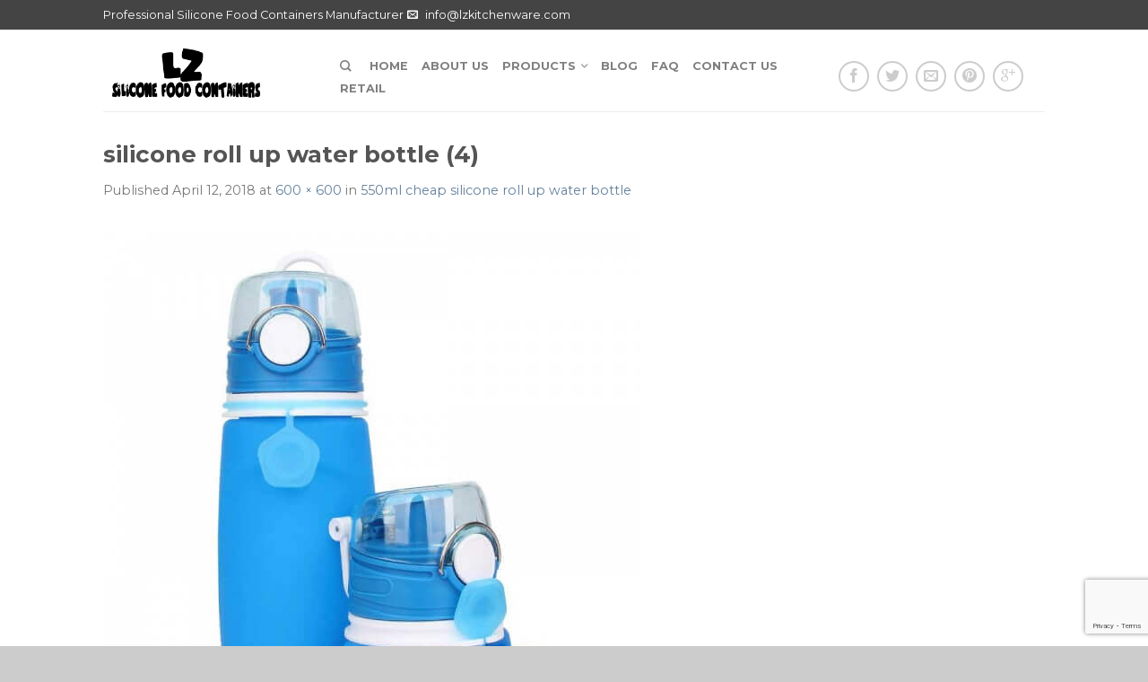

--- FILE ---
content_type: text/html; charset=UTF-8
request_url: https://www.lzkitchenware.com/?attachment_id=3574
body_size: 18362
content:
<!DOCTYPE html>
<!--[if lte IE 9 ]><html class="ie lt-ie9" dir="ltr" lang="en" prefix="og: https://ogp.me/ns#"> <![endif]-->
<!--[if (gte IE 9)|!(IE)]><!--><html dir="ltr" lang="en" prefix="og: https://ogp.me/ns#"> <!--<![endif]-->
<head>
	<meta charset="UTF-8" />
	<meta name="viewport" content="width=device-width, initial-scale=1.0, maximum-scale=1.0, user-scalable=no" />
	<link rel="profile" href="https://gmpg.org/xfn/11" />
	<link rel="pingback" href="https://www.lzkitchenware.com/xmlrpc.php" />
	
					<script>document.documentElement.className = document.documentElement.className + ' yes-js js_active js'</script>
			<title>silicone roll up water bottle (4) | LZ Kitchenware</title>

		<!-- All in One SEO 4.9.2 - aioseo.com -->
	<meta name="robots" content="max-snippet:-1, max-image-preview:large, max-video-preview:-1" />
	<meta name="author" content="admin"/>
	<meta name="google-site-verification" content="nwwQWRFxYoaLxeW3nv7_YgMdriJtqe4w7goZ5MaJxC0" />
	<link rel="canonical" href="https://www.lzkitchenware.com/?attachment_id=3574#main" />
	<meta name="generator" content="All in One SEO (AIOSEO) 4.9.2" />
		<meta property="og:locale" content="en_US" />
		<meta property="og:site_name" content="LZ Kitchenware | China high quality silicone food containers, lunchbox and silicone water bottles manufacturer." />
		<meta property="og:type" content="article" />
		<meta property="og:title" content="silicone roll up water bottle (4) | LZ Kitchenware" />
		<meta property="og:url" content="https://www.lzkitchenware.com/?attachment_id=3574#main" />
		<meta property="article:published_time" content="2018-04-12T15:07:08+00:00" />
		<meta property="article:modified_time" content="2018-04-12T15:10:46+00:00" />
		<meta name="twitter:card" content="summary" />
		<meta name="twitter:title" content="silicone roll up water bottle (4) | LZ Kitchenware" />
		<script type="application/ld+json" class="aioseo-schema">
			{"@context":"https:\/\/schema.org","@graph":[{"@type":"BreadcrumbList","@id":"https:\/\/www.lzkitchenware.com\/?attachment_id=3574#main#breadcrumblist","itemListElement":[{"@type":"ListItem","@id":"https:\/\/www.lzkitchenware.com#listItem","position":1,"name":"Home","item":"https:\/\/www.lzkitchenware.com","nextItem":{"@type":"ListItem","@id":"https:\/\/www.lzkitchenware.com\/?attachment_id=3574#main#listItem","name":"silicone roll up water bottle (4)"}},{"@type":"ListItem","@id":"https:\/\/www.lzkitchenware.com\/?attachment_id=3574#main#listItem","position":2,"name":"silicone roll up water bottle (4)","previousItem":{"@type":"ListItem","@id":"https:\/\/www.lzkitchenware.com#listItem","name":"Home"}}]},{"@type":"ItemPage","@id":"https:\/\/www.lzkitchenware.com\/?attachment_id=3574#main#itempage","url":"https:\/\/www.lzkitchenware.com\/?attachment_id=3574#main","name":"silicone roll up water bottle (4) | LZ Kitchenware","inLanguage":"en","isPartOf":{"@id":"https:\/\/www.lzkitchenware.com\/#website"},"breadcrumb":{"@id":"https:\/\/www.lzkitchenware.com\/?attachment_id=3574#main#breadcrumblist"},"author":{"@id":"https:\/\/www.lzkitchenware.com\/author\/admin\/#author"},"creator":{"@id":"https:\/\/www.lzkitchenware.com\/author\/admin\/#author"},"datePublished":"2018-04-12T23:07:08+08:00","dateModified":"2018-04-12T23:10:46+08:00"},{"@type":"Organization","@id":"https:\/\/www.lzkitchenware.com\/#organization","name":"LZ Kitchenware","description":"China high quality silicone food containers, lunchbox and silicone water bottles manufacturer.","url":"https:\/\/www.lzkitchenware.com\/"},{"@type":"Person","@id":"https:\/\/www.lzkitchenware.com\/author\/admin\/#author","url":"https:\/\/www.lzkitchenware.com\/author\/admin\/","name":"admin","image":{"@type":"ImageObject","@id":"https:\/\/www.lzkitchenware.com\/?attachment_id=3574#main#authorImage","url":"https:\/\/secure.gravatar.com\/avatar\/7caa1e0d145a7e84b41ce260caf4b71a0fd8e94d136be498ad225b7cffcdfbdb?s=96&d=mm&r=g","width":96,"height":96,"caption":"admin"}},{"@type":"WebSite","@id":"https:\/\/www.lzkitchenware.com\/#website","url":"https:\/\/www.lzkitchenware.com\/","name":"LZ Kitchenware","description":"China high quality silicone food containers, lunchbox and silicone water bottles manufacturer.","inLanguage":"en","publisher":{"@id":"https:\/\/www.lzkitchenware.com\/#organization"}}]}
		</script>
		<!-- All in One SEO -->

<link rel='dns-prefetch' href='//fonts.googleapis.com' />
<link rel="alternate" type="application/rss+xml" title="LZ Kitchenware &raquo; Feed" href="https://www.lzkitchenware.com/feed/" />
<link rel="alternate" type="application/rss+xml" title="LZ Kitchenware &raquo; Comments Feed" href="https://www.lzkitchenware.com/comments/feed/" />
<link rel="alternate" type="application/rss+xml" title="LZ Kitchenware &raquo; silicone roll up water bottle (4) Comments Feed" href="https://www.lzkitchenware.com/?attachment_id=3574#main/feed/" />
<link rel="alternate" title="oEmbed (JSON)" type="application/json+oembed" href="https://www.lzkitchenware.com/wp-json/oembed/1.0/embed?url=https%3A%2F%2Fwww.lzkitchenware.com%2F%3Fattachment_id%3D3574%23main" />
<link rel="alternate" title="oEmbed (XML)" type="text/xml+oembed" href="https://www.lzkitchenware.com/wp-json/oembed/1.0/embed?url=https%3A%2F%2Fwww.lzkitchenware.com%2F%3Fattachment_id%3D3574%23main&#038;format=xml" />
<style id='wp-img-auto-sizes-contain-inline-css' type='text/css'>
img:is([sizes=auto i],[sizes^="auto," i]){contain-intrinsic-size:3000px 1500px}
/*# sourceURL=wp-img-auto-sizes-contain-inline-css */
</style>

<style id='wp-emoji-styles-inline-css' type='text/css'>

	img.wp-smiley, img.emoji {
		display: inline !important;
		border: none !important;
		box-shadow: none !important;
		height: 1em !important;
		width: 1em !important;
		margin: 0 0.07em !important;
		vertical-align: -0.1em !important;
		background: none !important;
		padding: 0 !important;
	}
/*# sourceURL=wp-emoji-styles-inline-css */
</style>
<link rel='stylesheet' id='wp-block-library-css' href='https://www.lzkitchenware.com/wp-includes/css/dist/block-library/style.min.css' type='text/css' media='all' />
<link rel='stylesheet' id='wc-blocks-style-css' href='https://www.lzkitchenware.com/wp-content/plugins/woocommerce/assets/client/blocks/wc-blocks.css' type='text/css' media='all' />
<link rel='stylesheet' id='wc-blocks-style-all-products-css' href='https://www.lzkitchenware.com/wp-content/plugins/woocommerce/assets/client/blocks/all-products.css' type='text/css' media='all' />
<link rel='stylesheet' id='ywcas-blocks-style-frontend-css' href='https://www.lzkitchenware.com/wp-content/plugins/yith-woocommerce-ajax-search/assets/css/frontend.css' type='text/css' media='all' />
<style id='global-styles-inline-css' type='text/css'>
:root{--wp--preset--aspect-ratio--square: 1;--wp--preset--aspect-ratio--4-3: 4/3;--wp--preset--aspect-ratio--3-4: 3/4;--wp--preset--aspect-ratio--3-2: 3/2;--wp--preset--aspect-ratio--2-3: 2/3;--wp--preset--aspect-ratio--16-9: 16/9;--wp--preset--aspect-ratio--9-16: 9/16;--wp--preset--color--black: #000000;--wp--preset--color--cyan-bluish-gray: #abb8c3;--wp--preset--color--white: #ffffff;--wp--preset--color--pale-pink: #f78da7;--wp--preset--color--vivid-red: #cf2e2e;--wp--preset--color--luminous-vivid-orange: #ff6900;--wp--preset--color--luminous-vivid-amber: #fcb900;--wp--preset--color--light-green-cyan: #7bdcb5;--wp--preset--color--vivid-green-cyan: #00d084;--wp--preset--color--pale-cyan-blue: #8ed1fc;--wp--preset--color--vivid-cyan-blue: #0693e3;--wp--preset--color--vivid-purple: #9b51e0;--wp--preset--gradient--vivid-cyan-blue-to-vivid-purple: linear-gradient(135deg,rgb(6,147,227) 0%,rgb(155,81,224) 100%);--wp--preset--gradient--light-green-cyan-to-vivid-green-cyan: linear-gradient(135deg,rgb(122,220,180) 0%,rgb(0,208,130) 100%);--wp--preset--gradient--luminous-vivid-amber-to-luminous-vivid-orange: linear-gradient(135deg,rgb(252,185,0) 0%,rgb(255,105,0) 100%);--wp--preset--gradient--luminous-vivid-orange-to-vivid-red: linear-gradient(135deg,rgb(255,105,0) 0%,rgb(207,46,46) 100%);--wp--preset--gradient--very-light-gray-to-cyan-bluish-gray: linear-gradient(135deg,rgb(238,238,238) 0%,rgb(169,184,195) 100%);--wp--preset--gradient--cool-to-warm-spectrum: linear-gradient(135deg,rgb(74,234,220) 0%,rgb(151,120,209) 20%,rgb(207,42,186) 40%,rgb(238,44,130) 60%,rgb(251,105,98) 80%,rgb(254,248,76) 100%);--wp--preset--gradient--blush-light-purple: linear-gradient(135deg,rgb(255,206,236) 0%,rgb(152,150,240) 100%);--wp--preset--gradient--blush-bordeaux: linear-gradient(135deg,rgb(254,205,165) 0%,rgb(254,45,45) 50%,rgb(107,0,62) 100%);--wp--preset--gradient--luminous-dusk: linear-gradient(135deg,rgb(255,203,112) 0%,rgb(199,81,192) 50%,rgb(65,88,208) 100%);--wp--preset--gradient--pale-ocean: linear-gradient(135deg,rgb(255,245,203) 0%,rgb(182,227,212) 50%,rgb(51,167,181) 100%);--wp--preset--gradient--electric-grass: linear-gradient(135deg,rgb(202,248,128) 0%,rgb(113,206,126) 100%);--wp--preset--gradient--midnight: linear-gradient(135deg,rgb(2,3,129) 0%,rgb(40,116,252) 100%);--wp--preset--font-size--small: 13px;--wp--preset--font-size--medium: 20px;--wp--preset--font-size--large: 36px;--wp--preset--font-size--x-large: 42px;--wp--preset--spacing--20: 0.44rem;--wp--preset--spacing--30: 0.67rem;--wp--preset--spacing--40: 1rem;--wp--preset--spacing--50: 1.5rem;--wp--preset--spacing--60: 2.25rem;--wp--preset--spacing--70: 3.38rem;--wp--preset--spacing--80: 5.06rem;--wp--preset--shadow--natural: 6px 6px 9px rgba(0, 0, 0, 0.2);--wp--preset--shadow--deep: 12px 12px 50px rgba(0, 0, 0, 0.4);--wp--preset--shadow--sharp: 6px 6px 0px rgba(0, 0, 0, 0.2);--wp--preset--shadow--outlined: 6px 6px 0px -3px rgb(255, 255, 255), 6px 6px rgb(0, 0, 0);--wp--preset--shadow--crisp: 6px 6px 0px rgb(0, 0, 0);}:where(.is-layout-flex){gap: 0.5em;}:where(.is-layout-grid){gap: 0.5em;}body .is-layout-flex{display: flex;}.is-layout-flex{flex-wrap: wrap;align-items: center;}.is-layout-flex > :is(*, div){margin: 0;}body .is-layout-grid{display: grid;}.is-layout-grid > :is(*, div){margin: 0;}:where(.wp-block-columns.is-layout-flex){gap: 2em;}:where(.wp-block-columns.is-layout-grid){gap: 2em;}:where(.wp-block-post-template.is-layout-flex){gap: 1.25em;}:where(.wp-block-post-template.is-layout-grid){gap: 1.25em;}.has-black-color{color: var(--wp--preset--color--black) !important;}.has-cyan-bluish-gray-color{color: var(--wp--preset--color--cyan-bluish-gray) !important;}.has-white-color{color: var(--wp--preset--color--white) !important;}.has-pale-pink-color{color: var(--wp--preset--color--pale-pink) !important;}.has-vivid-red-color{color: var(--wp--preset--color--vivid-red) !important;}.has-luminous-vivid-orange-color{color: var(--wp--preset--color--luminous-vivid-orange) !important;}.has-luminous-vivid-amber-color{color: var(--wp--preset--color--luminous-vivid-amber) !important;}.has-light-green-cyan-color{color: var(--wp--preset--color--light-green-cyan) !important;}.has-vivid-green-cyan-color{color: var(--wp--preset--color--vivid-green-cyan) !important;}.has-pale-cyan-blue-color{color: var(--wp--preset--color--pale-cyan-blue) !important;}.has-vivid-cyan-blue-color{color: var(--wp--preset--color--vivid-cyan-blue) !important;}.has-vivid-purple-color{color: var(--wp--preset--color--vivid-purple) !important;}.has-black-background-color{background-color: var(--wp--preset--color--black) !important;}.has-cyan-bluish-gray-background-color{background-color: var(--wp--preset--color--cyan-bluish-gray) !important;}.has-white-background-color{background-color: var(--wp--preset--color--white) !important;}.has-pale-pink-background-color{background-color: var(--wp--preset--color--pale-pink) !important;}.has-vivid-red-background-color{background-color: var(--wp--preset--color--vivid-red) !important;}.has-luminous-vivid-orange-background-color{background-color: var(--wp--preset--color--luminous-vivid-orange) !important;}.has-luminous-vivid-amber-background-color{background-color: var(--wp--preset--color--luminous-vivid-amber) !important;}.has-light-green-cyan-background-color{background-color: var(--wp--preset--color--light-green-cyan) !important;}.has-vivid-green-cyan-background-color{background-color: var(--wp--preset--color--vivid-green-cyan) !important;}.has-pale-cyan-blue-background-color{background-color: var(--wp--preset--color--pale-cyan-blue) !important;}.has-vivid-cyan-blue-background-color{background-color: var(--wp--preset--color--vivid-cyan-blue) !important;}.has-vivid-purple-background-color{background-color: var(--wp--preset--color--vivid-purple) !important;}.has-black-border-color{border-color: var(--wp--preset--color--black) !important;}.has-cyan-bluish-gray-border-color{border-color: var(--wp--preset--color--cyan-bluish-gray) !important;}.has-white-border-color{border-color: var(--wp--preset--color--white) !important;}.has-pale-pink-border-color{border-color: var(--wp--preset--color--pale-pink) !important;}.has-vivid-red-border-color{border-color: var(--wp--preset--color--vivid-red) !important;}.has-luminous-vivid-orange-border-color{border-color: var(--wp--preset--color--luminous-vivid-orange) !important;}.has-luminous-vivid-amber-border-color{border-color: var(--wp--preset--color--luminous-vivid-amber) !important;}.has-light-green-cyan-border-color{border-color: var(--wp--preset--color--light-green-cyan) !important;}.has-vivid-green-cyan-border-color{border-color: var(--wp--preset--color--vivid-green-cyan) !important;}.has-pale-cyan-blue-border-color{border-color: var(--wp--preset--color--pale-cyan-blue) !important;}.has-vivid-cyan-blue-border-color{border-color: var(--wp--preset--color--vivid-cyan-blue) !important;}.has-vivid-purple-border-color{border-color: var(--wp--preset--color--vivid-purple) !important;}.has-vivid-cyan-blue-to-vivid-purple-gradient-background{background: var(--wp--preset--gradient--vivid-cyan-blue-to-vivid-purple) !important;}.has-light-green-cyan-to-vivid-green-cyan-gradient-background{background: var(--wp--preset--gradient--light-green-cyan-to-vivid-green-cyan) !important;}.has-luminous-vivid-amber-to-luminous-vivid-orange-gradient-background{background: var(--wp--preset--gradient--luminous-vivid-amber-to-luminous-vivid-orange) !important;}.has-luminous-vivid-orange-to-vivid-red-gradient-background{background: var(--wp--preset--gradient--luminous-vivid-orange-to-vivid-red) !important;}.has-very-light-gray-to-cyan-bluish-gray-gradient-background{background: var(--wp--preset--gradient--very-light-gray-to-cyan-bluish-gray) !important;}.has-cool-to-warm-spectrum-gradient-background{background: var(--wp--preset--gradient--cool-to-warm-spectrum) !important;}.has-blush-light-purple-gradient-background{background: var(--wp--preset--gradient--blush-light-purple) !important;}.has-blush-bordeaux-gradient-background{background: var(--wp--preset--gradient--blush-bordeaux) !important;}.has-luminous-dusk-gradient-background{background: var(--wp--preset--gradient--luminous-dusk) !important;}.has-pale-ocean-gradient-background{background: var(--wp--preset--gradient--pale-ocean) !important;}.has-electric-grass-gradient-background{background: var(--wp--preset--gradient--electric-grass) !important;}.has-midnight-gradient-background{background: var(--wp--preset--gradient--midnight) !important;}.has-small-font-size{font-size: var(--wp--preset--font-size--small) !important;}.has-medium-font-size{font-size: var(--wp--preset--font-size--medium) !important;}.has-large-font-size{font-size: var(--wp--preset--font-size--large) !important;}.has-x-large-font-size{font-size: var(--wp--preset--font-size--x-large) !important;}
/*# sourceURL=global-styles-inline-css */
</style>

<style id='classic-theme-styles-inline-css' type='text/css'>
/*! This file is auto-generated */
.wp-block-button__link{color:#fff;background-color:#32373c;border-radius:9999px;box-shadow:none;text-decoration:none;padding:calc(.667em + 2px) calc(1.333em + 2px);font-size:1.125em}.wp-block-file__button{background:#32373c;color:#fff;text-decoration:none}
/*# sourceURL=/wp-includes/css/classic-themes.min.css */
</style>
<link rel='stylesheet' id='contact-form-7-css' href='https://www.lzkitchenware.com/wp-content/plugins/contact-form-7/includes/css/styles.css' type='text/css' media='all' />
<link rel='stylesheet' id='toc-screen-css' href='https://www.lzkitchenware.com/wp-content/plugins/table-of-contents-plus/screen.min.css' type='text/css' media='all' />
<style id='woocommerce-inline-inline-css' type='text/css'>
.woocommerce form .form-row .required { visibility: visible; }
/*# sourceURL=woocommerce-inline-inline-css */
</style>
<link rel='stylesheet' id='brands-styles-css' href='https://www.lzkitchenware.com/wp-content/plugins/woocommerce/assets/css/brands.css' type='text/css' media='all' />
<link rel='stylesheet' id='flatsome-css-minified-css' href='https://www.lzkitchenware.com/wp-content/themes/flatsome/css/flatsome.min.css' type='text/css' media='all' />
<link rel='stylesheet' id='flatsome-style-css' href='https://www.lzkitchenware.com/wp-content/themes/flatsome/style.css' type='text/css' media='all' />
<link rel='stylesheet' id='flatsome-googlefonts-css' href='//fonts.googleapis.com/css?family=Dancing+Script%3A300%2C400%2C700%2C900%7CMontserrat%3A300%2C400%2C700%2C900%7CMontserrat%3A300%2C400%2C700%2C900%7CMontserrat%3A300%2C400%2C700%2C900&#038;subset=latin' type='text/css' media='all' />
<link rel='stylesheet' id='flatsome-woocommerce-wishlist-css' href='https://www.lzkitchenware.com/wp-content/themes/flatsome/inc/woocommerce/integrations/wishlist.css' type='text/css' media='all' />
<link rel='stylesheet' id='tablepress-default-css' href='https://www.lzkitchenware.com/wp-content/plugins/tablepress/css/build/default.css' type='text/css' media='all' />
<script type="text/javascript" src="https://www.lzkitchenware.com/wp-includes/js/jquery/jquery.min.js" id="jquery-core-js"></script>
<script type="text/javascript" src="https://www.lzkitchenware.com/wp-includes/js/jquery/jquery-migrate.min.js" id="jquery-migrate-js"></script>
<script type="text/javascript" src="https://www.lzkitchenware.com/wp-content/plugins/woocommerce/assets/js/jquery-blockui/jquery.blockUI.min.js" id="wc-jquery-blockui-js" defer="defer" data-wp-strategy="defer"></script>
<script type="text/javascript" id="wc-add-to-cart-js-extra">
/* <![CDATA[ */
var wc_add_to_cart_params = {"ajax_url":"/wp-admin/admin-ajax.php","wc_ajax_url":"/?wc-ajax=%%endpoint%%","i18n_view_cart":"View cart","cart_url":"https://www.lzkitchenware.com/cart/","is_cart":"","cart_redirect_after_add":"no"};
//# sourceURL=wc-add-to-cart-js-extra
/* ]]> */
</script>
<script type="text/javascript" src="https://www.lzkitchenware.com/wp-content/plugins/woocommerce/assets/js/frontend/add-to-cart.min.js" id="wc-add-to-cart-js" defer="defer" data-wp-strategy="defer"></script>
<script type="text/javascript" src="https://www.lzkitchenware.com/wp-content/plugins/woocommerce/assets/js/js-cookie/js.cookie.min.js" id="wc-js-cookie-js" defer="defer" data-wp-strategy="defer"></script>
<script type="text/javascript" id="woocommerce-js-extra">
/* <![CDATA[ */
var woocommerce_params = {"ajax_url":"/wp-admin/admin-ajax.php","wc_ajax_url":"/?wc-ajax=%%endpoint%%","i18n_password_show":"Show password","i18n_password_hide":"Hide password"};
//# sourceURL=woocommerce-js-extra
/* ]]> */
</script>
<script type="text/javascript" src="https://www.lzkitchenware.com/wp-content/plugins/woocommerce/assets/js/frontend/woocommerce.min.js" id="woocommerce-js" defer="defer" data-wp-strategy="defer"></script>
<link rel="https://api.w.org/" href="https://www.lzkitchenware.com/wp-json/" /><link rel="alternate" title="JSON" type="application/json" href="https://www.lzkitchenware.com/wp-json/wp/v2/media/3574" /><link rel="EditURI" type="application/rsd+xml" title="RSD" href="https://www.lzkitchenware.com/xmlrpc.php?rsd" />
<meta name="generator" content="WordPress 6.9" />
<meta name="generator" content="WooCommerce 10.3.7" />
<link rel='shortlink' href='https://www.lzkitchenware.com/?p=3574' />
<!-- Analytics by WP Statistics - https://wp-statistics.com -->
<!--[if lt IE 9]><link rel="stylesheet" type="text/css" href="https://www.lzkitchenware.com/wp-content/themes/flatsome/css/ie8.css"><script src="//cdn.jsdelivr.net/g/mutationobserver/"></script><script src="//html5shim.googlecode.com/svn/trunk/html5.js"></script><script>var head = document.getElementsByTagName('head')[0],style = document.createElement('style');style.type = 'text/css';style.styleSheet.cssText = ':before,:after{content:none !important';head.appendChild(style);setTimeout(function(){head.removeChild(style);}, 0);</script><![endif]-->	<noscript><style>.woocommerce-product-gallery{ opacity: 1 !important; }</style></noscript>
	<link rel="icon" href="https://www.lzkitchenware.com/wp-content/uploads/2017/08/cropped-LZ-ICON-1-32x32.png" sizes="32x32" />
<link rel="icon" href="https://www.lzkitchenware.com/wp-content/uploads/2017/08/cropped-LZ-ICON-1-192x192.png" sizes="192x192" />
<link rel="apple-touch-icon" href="https://www.lzkitchenware.com/wp-content/uploads/2017/08/cropped-LZ-ICON-1-180x180.png" />
<meta name="msapplication-TileImage" content="https://www.lzkitchenware.com/wp-content/uploads/2017/08/cropped-LZ-ICON-1-270x270.png" />
<!-- Custom CSS Codes --><style type="text/css"> .top-bar-nav a.nav-top-link,body,p,#top-bar,.cart-inner .nav-dropdown,.nav-dropdown{font-family:Montserrat,helvetica,arial,sans-serif}.header-nav a.nav-top-link, a.cart-link, .mobile-sidebar a{font-family:Montserrat,helvetica,arial,sans-serif}h1,h2,h3,h4,h5,h6{font-family:Montserrat,helvetica,arial,sans-serif}.alt-font{font-family:Dancing Script,Georgia,serif!important;} #masthead{ height:90px;}#logo a img{ max-height:60px} #masthead #logo{width:234px;}#masthead #logo a{max-width:234px} #masthead.stuck.move_down{height:70px;}.wide-nav.move_down{top:70px;}#masthead.stuck.move_down #logo a img{ max-height:60px } ul.header-nav li a {font-size:80%} #masthead{background-color:#ffffff; ;} .slider-nav-reveal .flickity-prev-next-button, #main-content{background-color:#FFF!important} .wide-nav {background-color:#eeeeee} #top-bar{background-color:#444444 }.header-nav li.mini-cart.active .cart-icon strong{background-color:#f4b23f } .ux-timer-text.primary span .alt-button.primary,.callout.style3 .inner .inner-text,.add-to-cart-grid .cart-icon strong,.tagcloud a,.navigation-paging a, .navigation-image a ,ul.page-numbers a, ul.page-numbers li > span,#masthead .mobile-menu a,.alt-button, #logo a, li.mini-cart .cart-icon strong,.widget_product_tag_cloud a, .widget_tag_cloud a,.post-date,#masthead .mobile-menu a.mobile-menu a,.checkout-group h3,.order-review h3 {color:#f4b23f;}#submit.disabled:hover, #submit.disabled:focus, #submit[disabled]:hover, #submit[disabled]:focus, button.disabled:hover, button.disabled:focus, button[disabled]:hover, button[disabled]:focus, .button.disabled:hover, .button.disabled:focus, .button[disabled]:hover, .button[disabled]:focus, input[type="submit"].disabled:hover, input[type="submit"].disabled:focus, input[type="submit"][disabled]:hover, input[type="submit"][disabled]:focus,#submit.disabled, #submit[disabled], button.disabled, button[disabled], .button.disabled, .button[disabled], input[type="submit"].disabled, input[type="submit"][disabled],button[disabled], .button[disabled],button[disabled]:hover, .button[disabled]:hover, .ux-timer.primary span, .slider-nav-circle .flickity-prev-next-button:hover svg, .slider-nav-circle .flickity-prev-next-button:hover .arrow, .ux-box.ux-text-badge:hover .ux-box-text, .ux-box.ux-text-overlay .ux-box-image,.ux-header-element a:hover,.featured-table.ux_price_table .title,.scroll-to-bullets a strong,.scroll-to-bullets a.active,.scroll-to-bullets a:hover,.tabbed-content.pos_pills ul.tabs li.active a,.ux_hotspot,ul.page-numbers li > span,.label-new.menu-item a:after,.add-to-cart-grid .cart-icon strong:hover,.text-box-primary, .navigation-paging a:hover, .navigation-image a:hover ,.next-prev-nav .prod-dropdown > a:hover,ul.page-numbers a:hover,.widget_product_tag_cloud a:hover,.widget_tag_cloud a:hover,.custom-cart-count,.iosSlider .sliderNav a:hover span, li.mini-cart.active .cart-icon strong,.product-image .quick-view, .product-image .product-bg, #submit, button, #submit, button, .button, input[type="submit"],li.mini-cart.active .cart-icon strong,.post-item:hover .post-date,.blog_shortcode_item:hover .post-date,.column-slider .sliderNav a:hover,.ux_banner {background-color:#f4b23f}button[disabled], .button[disabled],.slider-nav-circle .flickity-prev-next-button:hover svg, .slider-nav-circle .flickity-prev-next-button:hover .arrow, .ux-header-element a:hover,.featured-table.ux_price_table,.text-bordered-primary,.callout.style3 .inner,ul.page-numbers li > span,.add-to-cart-grid .cart-icon strong, .add-to-cart-grid .cart-icon-handle,.add-to-cart-grid.loading .cart-icon strong,.navigation-paging a, .navigation-image a ,ul.page-numbers a ,ul.page-numbers a:hover,.post.sticky,.widget_product_tag_cloud a, .widget_tag_cloud a,.next-prev-nav .prod-dropdown > a:hover,.iosSlider .sliderNav a:hover span,.column-slider .sliderNav a:hover,.woocommerce .order-review, .woocommerce-checkout form.login,.button, button, li.mini-cart .cart-icon strong,li.mini-cart .cart-icon .cart-icon-handle,.post-date{border-color:#f4b23f;}.blockUI:before,.processing:before,.ux-loading{border-left-color:#f4b23f;}.primary.alt-button:hover,.button.alt-button:hover{background-color:#f4b23f!important}.flickity-prev-next-button:hover svg, .flickity-prev-next-button:hover .arrow, .featured-box:hover svg, .featured-img svg:hover{fill:#f4b23f!important;}.slider-nav-circle .flickity-prev-next-button:hover svg, .slider-nav-circle .flickity-prev-next-button:hover .arrow, .featured-box:hover .featured-img-circle svg{fill:#FFF!important;}.featured-box:hover .featured-img-circle{background-color:#f4b23f!important; border-color:#f4b23f!important;} .star-rating:before, .woocommerce-page .star-rating:before, .star-rating span:before{color:#d26e4b}.secondary.alt-button,li.menu-sale a{color:#d26e4b!important}.secondary-bg.button.alt-button.success:hover,.label-sale.menu-item a:after,.mini-cart:hover .custom-cart-count,.callout .inner,.button.secondary,.button.checkout,#submit.secondary, button.secondary, .button.secondary, input[type="submit"].secondary{background-color:#d26e4b}.button.secondary,.button.secondary{border-color:#d26e4b;}.secondary.alt-button:hover{color:#FFF!important;background-color:#d26e4b!important}ul.page-numbers li > span{color:#FFF;} .callout.style3 .inner.success-bg .inner-text,.woocommerce-message{color:#7a9c59!important}.success-bg,.woocommerce-message:before,.woocommerce-message:after{color:#FFF!important; background-color:#7a9c59}.label-popular.menu-item a:after,.add-to-cart-grid.loading .cart-icon strong,.add-to-cart-grid.added .cart-icon strong{background-color:#7a9c59;border-color:#7a9c59;}.add-to-cart-grid.loading .cart-icon .cart-icon-handle,.add-to-cart-grid.added .cart-icon .cart-icon-handle{border-color:#7a9c59}input[type="submit"], .button{-webkit-border-radius:30px!important; -moz-border-radius:30px!important; border-radius:30px!important;}.search-wrapper .button {border-top-left-radius:0!important; -moz-border-radius-topleft:0!important;; -webkit-border-top-left-radius:0!important; -webkit-border-bottom-left-radius:0!important; -moz-border-radius-bottomleft:0!important; border-bottom-left-radius:0!important;}.product-image:hover .add-to-cart-grid{bottom:10px;}.nav-dropdown{border-color:#000000;}.nav-dropdown > ul:after, .nav-dropdown > .row:after, .nav-dropdown-inner:after, .menu-item-language .sub-menu:after{border-bottom-color:#000000;}.nav-dropdown{background-color:#ffffff;}.label-new.menu-item > a:after{content:"New";}.label-hot.menu-item > a:after{content:"Hot";}.label-sale.menu-item > a:after{content:"Sale";}.label-popular.menu-item > a:after{content:"Popular";}.featured_item_image{max-height:250px}.callout .inner.callout-new-bg{background-color:#7a9c59!important;}.callout.style3 .inner.callout-new-bg{background-color:none!important;border-color:#7a9c59!important} .price { color:#FF0000; }body.page .entry-content a,body.single-post .entry-content a {color:#0081cc;text-decoration:underline;}body.page .entry-content a:hover,body.single-post .entry-content a:hover {color:#7ad03a;text-decoration:none;}</style>		<style type="text/css" id="wp-custom-css">
			.wpcf7-textarea{
	width: 85%
}

.wpcf7 input{
	width: 50%
}
		</style>
		</head>

<body data-rsssl=1 class="attachment wp-singular attachment-template-default single single-attachment postid-3574 attachmentid-3574 attachment-jpeg wp-theme-flatsome theme-flatsome woocommerce-no-js antialiased sticky_header breadcrumb-normal full-width">


	<div id="wrapper" class="box-shadow">
		<div class="header-wrapper before-sticky">
				<div id="top-bar">
			<div class="row">
				<div class="large-12 columns">
					<!-- left text -->
					<div class="left-text left">
						<div class="html">Professional Silicone Food Containers Manufacturer
    <div class="social-icons size-normal">
    	    					<a href="mailto:info@lzkitchenware.com" target="_blank" rel="nofollow" class="icon icon_email tip-top" title="Send us an email"><span class="icon-envelop"></span></a>																		     </div>
    	

	info@lzkitchenware.com</div><!-- .html -->
					</div>
					<!-- top bar right -->
					<div class="right-text right">

							<ul id="menu-top-bar-menu" class="top-bar-nav">
								
			                        
			                        
																</ul>
					</div><!-- top bar right -->

				</div><!-- .large-12 columns -->
			</div><!-- .row -->
		</div><!-- .#top-bar -->
				<header id="masthead" class="site-header" role="banner">
			<div class="row"> 
				<div class="large-12 columns header-container">
					<div class="mobile-menu show-for-small">
						<a href="#jPanelMenu" class="off-canvas-overlay" data-pos="left" data-color="light"><span class="icon-menu"></span></a>
					</div><!-- end mobile menu -->

					 
					<div id="logo" class="logo-left">
						<a href="https://www.lzkitchenware.com/" title="LZ Kitchenware - China high quality silicone food containers, lunchbox and silicone water bottles manufacturer." rel="home">
							<img src="https://www.lzkitchenware.com/wp-content/uploads/2017/12/logo-04.png" class="header_logo " alt="LZ Kitchenware"/>						</a>
					</div><!-- .logo -->
					
					<div class="left-links">
													<ul id="site-navigation" class="header-nav">
																
																<li class="search-dropdown">
									<a href="#" class="nav-top-link icon-search" onClick="return false;"></a>
									<div class="nav-dropdown">
										

          <div data-block-name="yith/search-block" data-size="sm" class="wp-block-yith-search-block alignwide "><div data-block-name="yith/input-block" data-button-border-radius="{&quot;topLeft&quot;:&quot;20px&quot;,&quot;topRight&quot;:&quot;20px&quot;,&quot;bottomLeft&quot;:&quot;20px&quot;,&quot;bottomRight&quot;:&quot;20px&quot;}" data-button-label="Search" data-icon-type="icon-right" data-input-bg-color="#fff" data-input-bg-focus-color="#fff" data-input-border-color="rgb(216, 216, 216)" data-input-border-focus-color="rgb(124, 124, 124)" data-input-border-radius="{&quot;topLeft&quot;:&quot;20px&quot;,&quot;topRight&quot;:&quot;20px&quot;,&quot;bottomLeft&quot;:&quot;20px&quot;,&quot;bottomRight&quot;:&quot;20px&quot;}" data-input-border-size="{&quot;topLeft&quot;:&quot;1px&quot;,&quot;topRight&quot;:&quot;1px&quot;,&quot;bottomLeft&quot;:&quot;1px&quot;,&quot;bottomRight&quot;:&quot;1px&quot;}" data-input-text-color="rgb(136, 136, 136)" data-placeholder-text-color="rgb(87, 87, 87)" data-placeholder="Search for products" data-submit-bg-color="#fff" data-submit-bg-hover-color="#fff" data-submit-border-color="#fff" data-submit-border-hover-color="#fff" data-submit-content-color="#DCDCDC" data-submit-content-hover-color="rgb(136, 136, 136)" data-submit-style="icon" class="wp-block-yith-input-block"></div><div data-block-name="yith/filled-block" class="wp-block-yith-filled-block"><div data-block-name="yith/product-results-block" data-hide-featured-if-on-sale="true" data-image-position="left" data-image-size="170" data-layout="list" data-limit-summary="false" data-max-results-to-show="3" data-no-results="No results. Try with a different keyword!" data-price-label="Price:" data-product-name-color="rgb(29, 29, 29)" data-show-add-to-cart="false" data-show-categories="false" data-show-featured-badge="true" data-show-image="true" data-show-name="true" data-show-out-of-stock-badge="true" data-show-price="true" data-show-s-k-u="false" data-show-sale-badge="true" data-show-stock="false" data-show-summary="false" data-show-view-all-text="See all products ({total})" data-show-view-all="true" data-summary-max-word="10" class="wp-block-yith-product-results-block"></div></div></div> 	
									</div><!-- .nav-dropdown -->
								</li><!-- .search-dropdown -->
								
									<li id="menu-item-2782" class="menu-item menu-item-type-post_type menu-item-object-page menu-item-home menu-item-2782"><a href="https://www.lzkitchenware.com/" class="nav-top-link">Home</a></li>
<li id="menu-item-2770" class="menu-item menu-item-type-post_type menu-item-object-page menu-item-2770"><a href="https://www.lzkitchenware.com/about-us/" class="nav-top-link">About us</a></li>
<li id="menu-item-2771" class="menu-item menu-item-type-post_type menu-item-object-page menu-item-has-children menu-parent-item menu-item-2771"><a href="https://www.lzkitchenware.com/products/" class="nav-top-link">Products</a>
<div class=nav-dropdown><ul>
	<li id="menu-item-3448" class="menu-item menu-item-type-custom menu-item-object-custom menu-item-3448"><a href="https://www.lzkitchenware.com/product-category/collapsible-food-containers/">Collapsible food containers</a></li>
	<li id="menu-item-3449" class="menu-item menu-item-type-custom menu-item-object-custom menu-item-3449"><a href="https://www.lzkitchenware.com/product-category/flat-stacks-containers/">Flat stacks containers</a></li>
	<li id="menu-item-3154" class="menu-item menu-item-type-custom menu-item-object-custom menu-item-3154"><a href="https://www.lzkitchenware.com/product-category/silicone-food-container/">Silicone food container</a></li>
	<li id="menu-item-3155" class="menu-item menu-item-type-custom menu-item-object-custom menu-item-3155"><a href="https://www.lzkitchenware.com/product-category/silicone-lunch-box/">Silicone lunch box</a></li>
	<li id="menu-item-3156" class="menu-item menu-item-type-custom menu-item-object-custom menu-item-3156"><a href="https://www.lzkitchenware.com/product-category/silicone-water-bottle/">Silicone water bottle</a></li>
</ul></div>
</li>
<li id="menu-item-2768" class="menu-item menu-item-type-post_type menu-item-object-page current_page_parent menu-item-2768"><a href="https://www.lzkitchenware.com/blog/" class="nav-top-link">Blog</a></li>
<li id="menu-item-3181" class="menu-item menu-item-type-post_type menu-item-object-page menu-item-3181"><a href="https://www.lzkitchenware.com/faq/" class="nav-top-link">FAQ</a></li>
<li id="menu-item-2769" class="menu-item menu-item-type-post_type menu-item-object-page menu-item-2769"><a href="https://www.lzkitchenware.com/contact-us/" class="nav-top-link">Contact us</a></li>
<li id="menu-item-3660" class="menu-item menu-item-type-custom menu-item-object-custom menu-item-3660"><a href="https://www.lzfoodcontainers.com/" class="nav-top-link">Retail</a></li>

								
		                        								
							</ul>
											</div><!-- .left-links -->

					
					<div class="right-links">
						<ul  class="header-nav">
							
						
														<li class="html-block">
								<div class="html-block-inner hide-for-small">
    <div class="social-icons size-normal">
    	    	<a href="https://www.facebook.com/Xiamen-LZ-Industrial-Coltd-1501907006491273/" target="_blank"  rel="nofollow" class="icon icon_facebook tip-top" title="Follow us on Facebook"><span class="icon-facebook"></span></a>		<a href="https://twitter.com/lzkitchenware" target="_blank" rel="nofollow" class="icon icon_twitter tip-top" title="Follow us on Twitter"><span class="icon-twitter"></span></a>		<a href="mailto:info@lzkitchenware.com" target="_blank" rel="nofollow" class="icon icon_email tip-top" title="Send us an email"><span class="icon-envelop"></span></a>		<a href="https://www.pinterest.com/lzkitchenware/" target="_blank" rel="nofollow" class="icon icon_pintrest tip-top" title="Follow us on Pinterest"><span class="icon-pinterest"></span></a>		<a href="#" target="_blank" rel="nofollow" class="icon icon_googleplus tip-top" title="Follow us on Google+"><span class="icon-google-plus"></span></a>														     </div>
    	

	</div>
							</li>
							
											<li class="html-block">
						<div class="html-block-inner">
													</div>
					</li>
									</ul><!-- .header-nav -->
			</div><!-- .right-links -->
		</div><!-- .large-12 -->
	</div><!-- .row -->


</header><!-- .header -->

</div><!-- .header-wrapper -->

<div id="main-content" class="site-main hfeed light">
<div class="row"><div class="large-12 columns"><div class="top-divider"></div></div></div>

<!-- woocommerce message -->

	<div id="primary" class="content-area image-attachment page-wrapper">
		<div id="content" class="site-content" role="main">
			<div class="row">
				<div class="large-12 columns">

				
					<article id="post-3574" class="post-3574 attachment type-attachment status-inherit hentry">
						<header class="entry-header">
							<h1 class="entry-title">silicone roll up water bottle (4)</h1>

							<div class="entry-meta">
								Published <span class="entry-date"><time class="entry-date" datetime="2018-04-12T23:07:08+08:00">April 12, 2018</time></span> at <a href="https://www.lzkitchenware.com/wp-content/uploads/2018/04/silicone-roll-up-water-bottle-4.jpg" title="Link to full-size image">600 &times; 600</a> in <a href="https://www.lzkitchenware.com/product/550ml-cheap-silicone-roll-up-water-bottle/" title="Return to 550ml cheap silicone roll up water bottle" rel="gallery">550ml cheap silicone roll up water bottle</a>															</div><!-- .entry-meta -->
						</header><!-- .entry-header -->

						<div class="entry-content">

							<div class="entry-attachment">
								<div class="attachment">
									
									<a href="https://www.lzkitchenware.com/?attachment_id=3575#main" title="silicone roll up water bottle (4)" rel="attachment"><img width="600" height="600" src="https://www.lzkitchenware.com/wp-content/uploads/2018/04/silicone-roll-up-water-bottle-4.jpg" class="attachment-1200x1200 size-1200x1200" alt="silicone roll up water bottle (4)" decoding="async" fetchpriority="high" srcset="https://www.lzkitchenware.com/wp-content/uploads/2018/04/silicone-roll-up-water-bottle-4.jpg 600w, https://www.lzkitchenware.com/wp-content/uploads/2018/04/silicone-roll-up-water-bottle-4-340x340.jpg 340w, https://www.lzkitchenware.com/wp-content/uploads/2018/04/silicone-roll-up-water-bottle-4-510x510.jpg 510w, https://www.lzkitchenware.com/wp-content/uploads/2018/04/silicone-roll-up-water-bottle-4-100x100.jpg 100w" sizes="(max-width: 600px) 100vw, 600px" /></a>
								</div><!-- .attachment -->

															</div><!-- .entry-attachment -->

														
						</div><!-- .entry-content -->

						<footer class="entry-meta">
															Trackbacks are closed, but you can <a class="comment-link" href="#respond" title="Post a comment">post a comment</a>.																				</footer><!-- .entry-meta -->

						
							<nav role="navigation" id="image-navigation" class="navigation-image">
								<div class="nav-previous"><a href='https://www.lzkitchenware.com/?attachment_id=3573#main'><span class="meta-nav">&larr;</span> Previous</a></div>
								<div class="nav-next"><a href='https://www.lzkitchenware.com/?attachment_id=3575#main'>Next <span class="meta-nav">&rarr;</span></a></div>
							</nav><!-- #image-navigation -->
					</article><!-- #post-3574 -->

					
<div id="comments" class="comments-area">

	
	
	
		<div id="respond" class="comment-respond">
		<h3 id="reply-title" class="comment-reply-title">Leave a Reply</h3><form action="https://www.lzkitchenware.com/wp-comments-post.php" method="post" id="commentform" class="comment-form"><p class="comment-notes"><span id="email-notes">Your email address will not be published.</span> <span class="required-field-message">Required fields are marked <span class="required">*</span></span></p><p class="comment-form-comment"><label for="comment">Comment <span class="required">*</span></label> <textarea id="comment" name="comment" cols="45" rows="8" maxlength="65525" required></textarea></p><p class="comment-form-author"><label for="author">Name <span class="required">*</span></label> <input id="author" name="author" type="text" value="" size="30" maxlength="245" autocomplete="name" required /></p>
<p class="comment-form-email"><label for="email">Email <span class="required">*</span></label> <input id="email" name="email" type="email" value="" size="30" maxlength="100" aria-describedby="email-notes" autocomplete="email" required /></p>
<p class="comment-form-url"><label for="url">Website</label> <input id="url" name="url" type="url" value="" size="30" maxlength="200" autocomplete="url" /></p>
<p class="form-submit"><input name="submit" type="submit" id="submit" class="submit" value="Post Comment" /> <input type='hidden' name='comment_post_ID' value='3574' id='comment_post_ID' />
<input type='hidden' name='comment_parent' id='comment_parent' value='0' />
</p><p style="display: none;"><input type="hidden" id="akismet_comment_nonce" name="akismet_comment_nonce" value="bfa6b239fb" /></p><p style="display: none !important;" class="akismet-fields-container" data-prefix="ak_"><label>&#916;<textarea name="ak_hp_textarea" cols="45" rows="8" maxlength="100"></textarea></label><input type="hidden" id="ak_js_1" name="ak_js" value="20"/><script>document.getElementById( "ak_js_1" ).setAttribute( "value", ( new Date() ).getTime() );</script></p></form>	</div><!-- #respond -->
	
</div><!-- #comments -->

							</div><!-- .large-12 -->
			</div><!-- .row -->
		</div><!-- #content -->
	</div><!-- #primary -->



</div><!-- #main-content -->

<footer class="footer-wrapper" role="contentinfo">	

<!-- FOOTER 1 -->


<!-- FOOTER 2 -->
<div class="footer footer-2 dark" style="background-color:#777">
	<div class="row">

   		<div id="text-2" class="large-3 columns widget left widget_text"><h3 class="widget-title">About</h3><div class="tx-div small"></div>			<div class="textwidget"><p>LZ Industrial Co.,Ltd. is a professional manufacturer  of collapsible <a href="https://www.lzkitchenware.com/product-category/silicone-food-container/"><strong>silicone food container</strong></a>, <a href="https://www.lzkitchenware.com/product-category/silicone-lunch-box/"><strong>silicone lunch box</strong></a>, <a href="https://www.lzkitchenware.com/product-category/silicone-water-bottle/"><strong>silicone water bottle</strong></a> and <a href="https://www.lzkitchenware.com/product-category/flat-stacks-containers/"><strong>flat stacks containers</strong></a> since 2009, OEM and ODM orders are also welcome, contact us for any interested products.</p>
<p>Reach us at:<br />
info@lzkitchenware.com</p>
<div class="social-icons share-row">
				<a href="whatsapp://send?text=silicone%2520roll%2520up%2520water%2520bottle%2520%25284%2529%20-%20https%3A%2F%2Fwww.lzkitchenware.com%2F%3Fattachment_id%3D3574%23main" data-action="share/whatsapp/share" class="icon icon_whatsapp tip-top" rel="nofollow" title="Share on WhatsApp"><span class="icon-phone" /></a>		<a href="http://www.facebook.com/sharer.php?u=https://www.lzkitchenware.com/?attachment_id=3574#main" onclick="window.open(this.href,this.title,'width=500,height=500,top=300px,left=300px');  return false;"  rel="nofollow" target="_blank" class="icon icon_facebook tip-top" title="Share on Facebook"><span class="icon-facebook"></span></a>		<a href="https://twitter.com/share?url=https://www.lzkitchenware.com/?attachment_id=3574#main" onclick="window.open(this.href,this.title,'width=500,height=500,top=300px,left=300px');  return false;"  rel="nofollow" target="_blank" class="icon icon_twitter tip-top" title="Share on Twitter"><span class="icon-twitter"></span></a>		<a href="mailto:enteryour@addresshere.com?subject=silicone%20roll%20up%20water%20bottle%20%284%29&amp;body=Check%20this%20out:%20https://www.lzkitchenware.com/?attachment_id=3574#main" rel="nofollow" class="icon icon_email tip-top" title="Email to a Friend"><span class="icon-envelop"></span></a>				<a href="//pinterest.com/pin/create/button/?url=https://www.lzkitchenware.com/?attachment_id=3574#main&amp;media=https://www.lzkitchenware.com/wp-content/uploads/2018/04/silicone-roll-up-water-bottle-4.jpg&amp;description=silicone%20roll%20up%20water%20bottle%20%284%29" onclick="window.open(this.href,this.title,'width=500,height=500,top=300px,left=300px');  return false;"  rel="nofollow" target="_blank" class="icon icon_pintrest tip-top" title="Pin on Pinterest"><span class="icon-pinterest"></span></a>		<a href="//plus.google.com/share?url=https://www.lzkitchenware.com/?attachment_id=3574#main" target="_blank" class="icon icon_googleplus tip-top" onclick="window.open(this.href,this.title,'width=500,height=500,top=300px,left=300px');  return false;"  rel="nofollow" title="Share on Google+"><span class="icon-google-plus"></span></a>				    </div>
</div>
		</div><div id="woocommerce_product_categories-4" class="large-3 columns widget left woocommerce widget_product_categories"><h3 class="widget-title">Product Categories</h3><div class="tx-div small"></div><ul class="product-categories"><li class="cat-item cat-item-94"><a href="https://www.lzkitchenware.com/product-category/collapsible-food-containers/">Collapsible food containers</a> <span class="count">(14)</span></li>
<li class="cat-item cat-item-93"><a href="https://www.lzkitchenware.com/product-category/flat-stacks-containers/">Flat stacks containers</a> <span class="count">(10)</span></li>
<li class="cat-item cat-item-58"><a href="https://www.lzkitchenware.com/product-category/silicone-food-container/">Silicone food container</a> <span class="count">(19)</span></li>
<li class="cat-item cat-item-102"><a href="https://www.lzkitchenware.com/product-category/silicone-houseware/">Silicone houseware</a> <span class="count">(2)</span></li>
<li class="cat-item cat-item-57"><a href="https://www.lzkitchenware.com/product-category/silicone-lunch-box/">Silicone lunch box</a> <span class="count">(25)</span></li>
<li class="cat-item cat-item-59"><a href="https://www.lzkitchenware.com/product-category/silicone-water-bottle/">Silicone water bottle</a> <span class="count">(24)</span></li>
</ul></div><div id="tag_cloud-3" class="large-3 columns widget left widget_tag_cloud"><h3 class="widget-title">Tags</h3><div class="tx-div small"></div><div class="tagcloud"><a href="https://www.lzkitchenware.com/tag/best-meal-prep-containers/" class="tag-cloud-link tag-link-115 tag-link-position-1" style="font-size: 8pt;" aria-label="best meal prep containers (1 item)">best meal prep containers</a>
<a href="https://www.lzkitchenware.com/tag/collapsible-bento-box/" class="tag-cloud-link tag-link-90 tag-link-position-2" style="font-size: 10.52pt;" aria-label="collapsible bento box (2 items)">collapsible bento box</a>
<a href="https://www.lzkitchenware.com/tag/collapsible-food-containers/" class="tag-cloud-link tag-link-98 tag-link-position-3" style="font-size: 19.34pt;" aria-label="collapsible food containers (12 items)">collapsible food containers</a>
<a href="https://www.lzkitchenware.com/tag/collapsible-water-bottle/" class="tag-cloud-link tag-link-100 tag-link-position-4" style="font-size: 10.52pt;" aria-label="collapsible water bottle (2 items)">collapsible water bottle</a>
<a href="https://www.lzkitchenware.com/tag/eco-collapsible-lunch-box/" class="tag-cloud-link tag-link-92 tag-link-position-5" style="font-size: 12.2pt;" aria-label="eco collapsible lunch box (3 items)">eco collapsible lunch box</a>
<a href="https://www.lzkitchenware.com/tag/flat-stacks-containers/" class="tag-cloud-link tag-link-87 tag-link-position-6" style="font-size: 21.02pt;" aria-label="flat stacks containers (16 items)">flat stacks containers</a>
<a href="https://www.lzkitchenware.com/tag/foldable-lunch-box/" class="tag-cloud-link tag-link-91 tag-link-position-7" style="font-size: 12.2pt;" aria-label="foldable lunch box (3 items)">foldable lunch box</a>
<a href="https://www.lzkitchenware.com/tag/food-containers/" class="tag-cloud-link tag-link-88 tag-link-position-8" style="font-size: 18.36pt;" aria-label="food containers (10 items)">food containers</a>
<a href="https://www.lzkitchenware.com/tag/roll-up-water-bottle/" class="tag-cloud-link tag-link-107 tag-link-position-9" style="font-size: 8pt;" aria-label="roll up water bottle (1 item)">roll up water bottle</a>
<a href="https://www.lzkitchenware.com/tag/silicone-food-container/" class="tag-cloud-link tag-link-86 tag-link-position-10" style="font-size: 22pt;" aria-label="silicone food container (19 items)">silicone food container</a>
<a href="https://www.lzkitchenware.com/tag/silicone-lunch-box/" class="tag-cloud-link tag-link-89 tag-link-position-11" style="font-size: 12.2pt;" aria-label="silicone lunch box (3 items)">silicone lunch box</a>
<a href="https://www.lzkitchenware.com/tag/silicone-water-bottle/" class="tag-cloud-link tag-link-99 tag-link-position-12" style="font-size: 10.52pt;" aria-label="silicone water bottle (2 items)">silicone water bottle</a>
<a href="https://www.lzkitchenware.com/tag/water-bottles/" class="tag-cloud-link tag-link-101 tag-link-position-13" style="font-size: 8pt;" aria-label="water bottles (1 item)">water bottles</a></div>
</div><div id="custom_html-2" class="widget_text large-3 columns widget left widget_custom_html"><h3 class="widget-title">Signup for newsletters</h3><div class="tx-div small"></div><div class="textwidget custom-html-widget"><p>Signup to get the latest news about our products.</p>

<div class="wpcf7 no-js" id="wpcf7-f5184-o1" lang="en" dir="ltr" data-wpcf7-id="5184">
<div class="screen-reader-response"><p role="status" aria-live="polite" aria-atomic="true"></p> <ul></ul></div>
<form action="/?attachment_id=3574#wpcf7-f5184-o1" method="post" class="wpcf7-form init" aria-label="Contact form" novalidate="novalidate" data-status="init">
<fieldset class="hidden-fields-container"><input type="hidden" name="_wpcf7" value="5184" /><input type="hidden" name="_wpcf7_version" value="6.1.4" /><input type="hidden" name="_wpcf7_locale" value="en" /><input type="hidden" name="_wpcf7_unit_tag" value="wpcf7-f5184-o1" /><input type="hidden" name="_wpcf7_container_post" value="0" /><input type="hidden" name="_wpcf7_posted_data_hash" value="" /><input type="hidden" name="_wpcf7_recaptcha_response" value="" />
</fieldset>
<p><label> Your Name (required)<br />
<span class="wpcf7-form-control-wrap" data-name="your-name"><input size="40" maxlength="400" class="wpcf7-form-control wpcf7-text wpcf7-validates-as-required" aria-required="true" aria-invalid="false" value="" type="text" name="your-name" /></span> </label>
</p>
<p><label> Your Email (required)<br />
<span class="wpcf7-form-control-wrap" data-name="your-email"><input size="40" maxlength="400" class="wpcf7-form-control wpcf7-email wpcf7-validates-as-required wpcf7-text wpcf7-validates-as-email" aria-required="true" aria-invalid="false" value="" type="email" name="your-email" /></span> </label>
</p>
<p><input class="wpcf7-form-control wpcf7-submit has-spinner" type="submit" value="Send" />
</p><p style="display: none !important;" class="akismet-fields-container" data-prefix="_wpcf7_ak_"><label>&#916;<textarea name="_wpcf7_ak_hp_textarea" cols="45" rows="8" maxlength="100"></textarea></label><input type="hidden" id="ak_js_2" name="_wpcf7_ak_js" value="133"/><script>document.getElementById( "ak_js_2" ).setAttribute( "value", ( new Date() ).getTime() );</script></p><div class="wpcf7-response-output" aria-hidden="true"></div>
</form>
</div>

<p>&nbsp;</p>

</div></div>        
	</div><!-- end row -->
</div><!-- end footer 2 -->


<div class="absolute-footer dark" style="background-color:#333">
<div class="row">
	<div class="large-12 columns">
		<div class="left">
			 				<div class="menu-top-nav-and-footer-nav-container"><ul id="menu-top-nav-and-footer-nav" class="footer-nav"><li id="menu-item-3258" class="menu-item menu-item-type-post_type menu-item-object-page menu-item-home menu-item-3258"><a href="https://www.lzkitchenware.com/">Home</a></li>
<li id="menu-item-2672" class="menu-item menu-item-type-post_type menu-item-object-page menu-item-2672"><a href="https://www.lzkitchenware.com/about-us/">About us</a></li>
<li id="menu-item-3157" class="menu-item menu-item-type-post_type menu-item-object-page menu-item-3157"><a href="https://www.lzkitchenware.com/products/">Products</a></li>
<li id="menu-item-3161" class="menu-item menu-item-type-post_type menu-item-object-page current_page_parent menu-item-3161"><a href="https://www.lzkitchenware.com/blog/">Blog</a></li>
<li id="menu-item-3182" class="menu-item menu-item-type-post_type menu-item-object-page menu-item-3182"><a href="https://www.lzkitchenware.com/faq/">FAQ</a></li>
<li id="menu-item-2671" class="menu-item menu-item-type-post_type menu-item-object-page menu-item-2671"><a href="https://www.lzkitchenware.com/contact-us/">Contact us</a></li>
<li id="menu-item-3659" class="menu-item menu-item-type-custom menu-item-object-custom menu-item-3659"><a href="https://www.lzfoodcontainers.com/">Retail</a></li>
</ul></div>						
					<div class="copyright-footer">Copyright 2026 © <strong>LZ Industrial Co.,Ltd.</strong></div>
		</div><!-- .left -->
		<div class="right">
				
		<div class="social-icons share-row">
				<a href="whatsapp://send?text=silicone%2520roll%2520up%2520water%2520bottle%2520%25284%2529%20-%20https%3A%2F%2Fwww.lzkitchenware.com%2F%3Fattachment_id%3D3574%23main" data-action="share/whatsapp/share" class="icon icon_whatsapp tip-top" rel="nofollow" title="Share on WhatsApp"><span class="icon-phone" /></a>		<a href="http://www.facebook.com/sharer.php?u=https://www.lzkitchenware.com/?attachment_id=3574#main" onclick="window.open(this.href,this.title,'width=500,height=500,top=300px,left=300px');  return false;"  rel="nofollow" target="_blank" class="icon icon_facebook tip-top" title="Share on Facebook"><span class="icon-facebook"></span></a>		<a href="https://twitter.com/share?url=https://www.lzkitchenware.com/?attachment_id=3574#main" onclick="window.open(this.href,this.title,'width=500,height=500,top=300px,left=300px');  return false;"  rel="nofollow" target="_blank" class="icon icon_twitter tip-top" title="Share on Twitter"><span class="icon-twitter"></span></a>		<a href="mailto:enteryour@addresshere.com?subject=silicone%20roll%20up%20water%20bottle%20%284%29&amp;body=Check%20this%20out:%20https://www.lzkitchenware.com/?attachment_id=3574#main" rel="nofollow" class="icon icon_email tip-top" title="Email to a Friend"><span class="icon-envelop"></span></a>				<a href="//pinterest.com/pin/create/button/?url=https://www.lzkitchenware.com/?attachment_id=3574#main&amp;media=https://www.lzkitchenware.com/wp-content/uploads/2018/04/silicone-roll-up-water-bottle-4.jpg&amp;description=silicone%20roll%20up%20water%20bottle%20%284%29" onclick="window.open(this.href,this.title,'width=500,height=500,top=300px,left=300px');  return false;"  rel="nofollow" target="_blank" class="icon icon_pintrest tip-top" title="Pin on Pinterest"><span class="icon-pinterest"></span></a>		<a href="//plus.google.com/share?url=https://www.lzkitchenware.com/?attachment_id=3574#main" target="_blank" class="icon icon_googleplus tip-top" onclick="window.open(this.href,this.title,'width=500,height=500,top=300px,left=300px');  return false;"  rel="nofollow" title="Share on Google+"><span class="icon-google-plus"></span></a>				    </div>

    
    
<script type="text/javascript">var cnzz_protocol = (("https:" == document.location.protocol) ? " https://" : " http://");document.write(unescape("%3Cspan id='cnzz_stat_icon_1260628036'%3E%3C/span%3E%3Cscript src='" + cnzz_protocol + "s11.cnzz.com/z_stat.php%3Fid%3D1260628036%26show%3Dpic' type='text/javascript'%3E%3C/script%3E"));</script>		</div>
	</div><!-- .large-12 -->
</div><!-- .row-->
</div><!-- .absolute-footer -->
</footer><!-- .footer-wrapper -->
</div><!-- #wrapper -->

<!-- back to top -->
<a href="#top" id="top-link" class="animated fadeInUp"><span class="icon-angle-up"></span></a>


<script type="speculationrules">
{"prefetch":[{"source":"document","where":{"and":[{"href_matches":"/*"},{"not":{"href_matches":["/wp-*.php","/wp-admin/*","/wp-content/uploads/*","/wp-content/*","/wp-content/plugins/*","/wp-content/themes/flatsome/*","/*\\?(.+)"]}},{"not":{"selector_matches":"a[rel~=\"nofollow\"]"}},{"not":{"selector_matches":".no-prefetch, .no-prefetch a"}}]},"eagerness":"conservative"}]}
</script>

<!-- Mobile Popup -->
<div id="jPanelMenu" class="mfp-hide">
    <div class="mobile-sidebar">
                <ul class="html-blocks">
            <li class="html-block">
                             </li>
        </ul>
        
        <ul class="mobile-main-menu">
                <li class="search">
            

          <div data-block-name="yith/search-block" data-size="sm" class="wp-block-yith-search-block alignwide "><div data-block-name="yith/input-block" data-button-border-radius="{&quot;topLeft&quot;:&quot;20px&quot;,&quot;topRight&quot;:&quot;20px&quot;,&quot;bottomLeft&quot;:&quot;20px&quot;,&quot;bottomRight&quot;:&quot;20px&quot;}" data-button-label="Search" data-icon-type="icon-right" data-input-bg-color="#fff" data-input-bg-focus-color="#fff" data-input-border-color="rgb(216, 216, 216)" data-input-border-focus-color="rgb(124, 124, 124)" data-input-border-radius="{&quot;topLeft&quot;:&quot;20px&quot;,&quot;topRight&quot;:&quot;20px&quot;,&quot;bottomLeft&quot;:&quot;20px&quot;,&quot;bottomRight&quot;:&quot;20px&quot;}" data-input-border-size="{&quot;topLeft&quot;:&quot;1px&quot;,&quot;topRight&quot;:&quot;1px&quot;,&quot;bottomLeft&quot;:&quot;1px&quot;,&quot;bottomRight&quot;:&quot;1px&quot;}" data-input-text-color="rgb(136, 136, 136)" data-placeholder-text-color="rgb(87, 87, 87)" data-placeholder="Search for products" data-submit-bg-color="#fff" data-submit-bg-hover-color="#fff" data-submit-border-color="#fff" data-submit-border-hover-color="#fff" data-submit-content-color="#DCDCDC" data-submit-content-hover-color="rgb(136, 136, 136)" data-submit-style="icon" class="wp-block-yith-input-block"></div><div data-block-name="yith/filled-block" class="wp-block-yith-filled-block"><div data-block-name="yith/product-results-block" data-hide-featured-if-on-sale="true" data-image-position="left" data-image-size="170" data-layout="list" data-limit-summary="false" data-max-results-to-show="3" data-no-results="No results. Try with a different keyword!" data-price-label="Price:" data-product-name-color="rgb(29, 29, 29)" data-show-add-to-cart="false" data-show-categories="false" data-show-featured-badge="true" data-show-image="true" data-show-name="true" data-show-out-of-stock-badge="true" data-show-price="true" data-show-s-k-u="false" data-show-sale-badge="true" data-show-stock="false" data-show-summary="false" data-show-view-all-text="See all products ({total})" data-show-view-all="true" data-summary-max-word="10" class="wp-block-yith-product-results-block"></div></div></div>     
        </li><!-- .search-dropdown -->
        
        <li class="menu-item menu-item-type-post_type menu-item-object-page menu-item-home menu-item-2782"><a href="https://www.lzkitchenware.com/">Home</a></li>
<li class="menu-item menu-item-type-post_type menu-item-object-page menu-item-2770"><a href="https://www.lzkitchenware.com/about-us/">About us</a></li>
<li class="menu-item menu-item-type-post_type menu-item-object-page menu-item-has-children menu-parent-item menu-item-2771"><a href="https://www.lzkitchenware.com/products/">Products</a>
<ul class="sub-menu">
	<li class="menu-item menu-item-type-custom menu-item-object-custom menu-item-3448"><a href="https://www.lzkitchenware.com/product-category/collapsible-food-containers/">Collapsible food containers</a></li>
	<li class="menu-item menu-item-type-custom menu-item-object-custom menu-item-3449"><a href="https://www.lzkitchenware.com/product-category/flat-stacks-containers/">Flat stacks containers</a></li>
	<li class="menu-item menu-item-type-custom menu-item-object-custom menu-item-3154"><a href="https://www.lzkitchenware.com/product-category/silicone-food-container/">Silicone food container</a></li>
	<li class="menu-item menu-item-type-custom menu-item-object-custom menu-item-3155"><a href="https://www.lzkitchenware.com/product-category/silicone-lunch-box/">Silicone lunch box</a></li>
	<li class="menu-item menu-item-type-custom menu-item-object-custom menu-item-3156"><a href="https://www.lzkitchenware.com/product-category/silicone-water-bottle/">Silicone water bottle</a></li>
</ul>
</li>
<li class="menu-item menu-item-type-post_type menu-item-object-page current_page_parent menu-item-2768"><a href="https://www.lzkitchenware.com/blog/">Blog</a></li>
<li class="menu-item menu-item-type-post_type menu-item-object-page menu-item-3181"><a href="https://www.lzkitchenware.com/faq/">FAQ</a></li>
<li class="menu-item menu-item-type-post_type menu-item-object-page menu-item-2769"><a href="https://www.lzkitchenware.com/contact-us/">Contact us</a></li>
<li class="menu-item menu-item-type-custom menu-item-object-custom menu-item-3660"><a href="https://www.lzfoodcontainers.com/">Retail</a></li>

                </ul>

                <ul class="top-bar-mob">
             
                         <li class="html-block">
                
    <div class="social-icons size-normal">
    	    	<a href="https://www.facebook.com/Xiamen-LZ-Industrial-Coltd-1501907006491273/" target="_blank"  rel="nofollow" class="icon icon_facebook tip-top" title="Follow us on Facebook"><span class="icon-facebook"></span></a>		<a href="https://twitter.com/lzkitchenware" target="_blank" rel="nofollow" class="icon icon_twitter tip-top" title="Follow us on Twitter"><span class="icon-twitter"></span></a>		<a href="mailto:info@lzkitchenware.com" target="_blank" rel="nofollow" class="icon icon_email tip-top" title="Send us an email"><span class="icon-envelop"></span></a>		<a href="https://www.pinterest.com/lzkitchenware/" target="_blank" rel="nofollow" class="icon icon_pintrest tip-top" title="Follow us on Pinterest"><span class="icon-pinterest"></span></a>		<a href="#" target="_blank" rel="nofollow" class="icon icon_googleplus tip-top" title="Follow us on Google+"><span class="icon-google-plus"></span></a>														     </div>
    	

	            </li>
            
            
        </ul>
        
       
            </div><!-- inner -->
</div><!-- #mobile-menu -->

	<script type='text/javascript'>
		(function () {
			var c = document.body.className;
			c = c.replace(/woocommerce-no-js/, 'woocommerce-js');
			document.body.className = c;
		})();
	</script>
	<script type="module"  src="https://www.lzkitchenware.com/wp-content/plugins/all-in-one-seo-pack/dist/Lite/assets/table-of-contents.95d0dfce.js" id="aioseo/js/src/vue/standalone/blocks/table-of-contents/frontend.js-js"></script>
<script type="text/javascript" src="https://www.lzkitchenware.com/wp-includes/js/dist/hooks.min.js" id="wp-hooks-js"></script>
<script type="text/javascript" src="https://www.lzkitchenware.com/wp-includes/js/dist/i18n.min.js" id="wp-i18n-js"></script>
<script type="text/javascript" id="wp-i18n-js-after">
/* <![CDATA[ */
wp.i18n.setLocaleData( { 'text direction\u0004ltr': [ 'ltr' ] } );
//# sourceURL=wp-i18n-js-after
/* ]]> */
</script>
<script type="text/javascript" src="https://www.lzkitchenware.com/wp-content/plugins/contact-form-7/includes/swv/js/index.js" id="swv-js"></script>
<script type="text/javascript" id="contact-form-7-js-before">
/* <![CDATA[ */
var wpcf7 = {
    "api": {
        "root": "https:\/\/www.lzkitchenware.com\/wp-json\/",
        "namespace": "contact-form-7\/v1"
    },
    "cached": 1
};
//# sourceURL=contact-form-7-js-before
/* ]]> */
</script>
<script type="text/javascript" src="https://www.lzkitchenware.com/wp-content/plugins/contact-form-7/includes/js/index.js" id="contact-form-7-js"></script>
<script type="text/javascript" id="toc-front-js-extra">
/* <![CDATA[ */
var tocplus = {"visibility_show":"show","visibility_hide":"hide","width":"Auto"};
//# sourceURL=toc-front-js-extra
/* ]]> */
</script>
<script type="text/javascript" src="https://www.lzkitchenware.com/wp-content/plugins/table-of-contents-plus/front.min.js" id="toc-front-js"></script>
<script type="text/javascript" id="wp-postviews-cache-js-extra">
/* <![CDATA[ */
var viewsCacheL10n = {"admin_ajax_url":"https://www.lzkitchenware.com/wp-admin/admin-ajax.php","nonce":"a2e22c765b","post_id":"3574"};
//# sourceURL=wp-postviews-cache-js-extra
/* ]]> */
</script>
<script type="text/javascript" src="https://www.lzkitchenware.com/wp-content/plugins/wp-postviews/postviews-cache.js" id="wp-postviews-cache-js"></script>
<script type="text/javascript" id="flatsome-theme-js-minified-js-extra">
/* <![CDATA[ */
var ajaxURL = {"ajaxurl":"https://www.lzkitchenware.com/wp-admin/admin-ajax.php"};
//# sourceURL=flatsome-theme-js-minified-js-extra
/* ]]> */
</script>
<script type="text/javascript" src="https://www.lzkitchenware.com/wp-content/themes/flatsome/js/flatsome.min.js" id="flatsome-theme-js-minified-js"></script>
<script type="text/javascript" src="https://www.lzkitchenware.com/wp-content/plugins/woocommerce/assets/js/sourcebuster/sourcebuster.min.js" id="sourcebuster-js-js"></script>
<script type="text/javascript" id="wc-order-attribution-js-extra">
/* <![CDATA[ */
var wc_order_attribution = {"params":{"lifetime":1.0e-5,"session":30,"base64":false,"ajaxurl":"https://www.lzkitchenware.com/wp-admin/admin-ajax.php","prefix":"wc_order_attribution_","allowTracking":true},"fields":{"source_type":"current.typ","referrer":"current_add.rf","utm_campaign":"current.cmp","utm_source":"current.src","utm_medium":"current.mdm","utm_content":"current.cnt","utm_id":"current.id","utm_term":"current.trm","utm_source_platform":"current.plt","utm_creative_format":"current.fmt","utm_marketing_tactic":"current.tct","session_entry":"current_add.ep","session_start_time":"current_add.fd","session_pages":"session.pgs","session_count":"udata.vst","user_agent":"udata.uag"}};
//# sourceURL=wc-order-attribution-js-extra
/* ]]> */
</script>
<script type="text/javascript" src="https://www.lzkitchenware.com/wp-content/plugins/woocommerce/assets/js/frontend/order-attribution.min.js" id="wc-order-attribution-js"></script>
<script type="text/javascript" id="wp-statistics-tracker-js-extra">
/* <![CDATA[ */
var WP_Statistics_Tracker_Object = {"requestUrl":"https://www.lzkitchenware.com/wp-json/wp-statistics/v2","ajaxUrl":"https://www.lzkitchenware.com/wp-admin/admin-ajax.php","hitParams":{"wp_statistics_hit":1,"source_type":"post_type_attachment","source_id":3574,"search_query":"","signature":"adc4bef3dfa1a814ff0438e8933205da","endpoint":"hit"},"option":{"dntEnabled":false,"bypassAdBlockers":false,"consentIntegration":{"name":null,"status":[]},"isPreview":false,"userOnline":false,"trackAnonymously":false,"isWpConsentApiActive":false,"consentLevel":"functional"},"isLegacyEventLoaded":"","customEventAjaxUrl":"https://www.lzkitchenware.com/wp-admin/admin-ajax.php?action=wp_statistics_custom_event&nonce=d58c05884a","onlineParams":{"wp_statistics_hit":1,"source_type":"post_type_attachment","source_id":3574,"search_query":"","signature":"adc4bef3dfa1a814ff0438e8933205da","action":"wp_statistics_online_check"},"jsCheckTime":"60000"};
//# sourceURL=wp-statistics-tracker-js-extra
/* ]]> */
</script>
<script type="text/javascript" src="https://www.lzkitchenware.com/wp-content/plugins/wp-statistics/assets/js/tracker.js" id="wp-statistics-tracker-js"></script>
<script type="text/javascript" src="https://www.google.com/recaptcha/api.js?render=6LczWZ8UAAAAANuxC6rwVqwlkw0t2HDpYeUBSGkV" id="google-recaptcha-js"></script>
<script type="text/javascript" src="https://www.lzkitchenware.com/wp-includes/js/dist/vendor/wp-polyfill.min.js" id="wp-polyfill-js"></script>
<script type="text/javascript" id="wpcf7-recaptcha-js-before">
/* <![CDATA[ */
var wpcf7_recaptcha = {
    "sitekey": "6LczWZ8UAAAAANuxC6rwVqwlkw0t2HDpYeUBSGkV",
    "actions": {
        "homepage": "homepage",
        "contactform": "contactform"
    }
};
//# sourceURL=wpcf7-recaptcha-js-before
/* ]]> */
</script>
<script type="text/javascript" src="https://www.lzkitchenware.com/wp-content/plugins/contact-form-7/modules/recaptcha/index.js" id="wpcf7-recaptcha-js"></script>
<script type="text/javascript" src="https://www.lzkitchenware.com/wp-includes/js/dist/vendor/lodash.min.js" id="lodash-js"></script>
<script type="text/javascript" id="lodash-js-after">
/* <![CDATA[ */
window.lodash = _.noConflict();
//# sourceURL=lodash-js-after
/* ]]> */
</script>
<script type="text/javascript" src="https://www.lzkitchenware.com/wp-includes/js/dist/vendor/moment.min.js" id="moment-js"></script>
<script type="text/javascript" id="moment-js-after">
/* <![CDATA[ */
moment.updateLocale( 'en', {"months":["January","February","March","April","May","June","July","August","September","October","November","December"],"monthsShort":["Jan","Feb","Mar","Apr","May","Jun","Jul","Aug","Sep","Oct","Nov","Dec"],"weekdays":["Sunday","Monday","Tuesday","Wednesday","Thursday","Friday","Saturday"],"weekdaysShort":["Sun","Mon","Tue","Wed","Thu","Fri","Sat"],"week":{"dow":1},"longDateFormat":{"LT":"g:i a","LTS":null,"L":null,"LL":"F j, Y","LLL":"F j, Y g:i a","LLLL":null}} );
//# sourceURL=moment-js-after
/* ]]> */
</script>
<script type="text/javascript" src="https://www.lzkitchenware.com/wp-includes/js/dist/deprecated.min.js" id="wp-deprecated-js"></script>
<script type="text/javascript" src="https://www.lzkitchenware.com/wp-includes/js/dist/date.min.js" id="wp-date-js"></script>
<script type="text/javascript" id="wp-date-js-after">
/* <![CDATA[ */
wp.date.setSettings( {"l10n":{"locale":"en","months":["January","February","March","April","May","June","July","August","September","October","November","December"],"monthsShort":["Jan","Feb","Mar","Apr","May","Jun","Jul","Aug","Sep","Oct","Nov","Dec"],"weekdays":["Sunday","Monday","Tuesday","Wednesday","Thursday","Friday","Saturday"],"weekdaysShort":["Sun","Mon","Tue","Wed","Thu","Fri","Sat"],"meridiem":{"am":"am","pm":"pm","AM":"AM","PM":"PM"},"relative":{"future":"%s from now","past":"%s ago","s":"a second","ss":"%d seconds","m":"a minute","mm":"%d minutes","h":"an hour","hh":"%d hours","d":"a day","dd":"%d days","M":"a month","MM":"%d months","y":"a year","yy":"%d years"},"startOfWeek":1},"formats":{"time":"g:i a","date":"F j, Y","datetime":"F j, Y g:i a","datetimeAbbreviated":"M j, Y g:i a"},"timezone":{"offset":8,"offsetFormatted":"8","string":"","abbr":""}} );
//# sourceURL=wp-date-js-after
/* ]]> */
</script>
<script type="text/javascript" src="https://www.lzkitchenware.com/wp-content/plugins/yith-woocommerce-ajax-search/plugin-fw/dist/lapilli-ui/date/index.js" id="lapilli-ui-date-js"></script>
<script type="text/javascript" id="lapilli-ui-date-js-after">
/* <![CDATA[ */
lapilliUI.date.setLocale( {"options":{"weekStartsOn":1}} );
				lapilliUI.date.setDateFormats( {"year":"Y","month":"F","dayOfMonth":"j","monthShort":"M","weekday":"l","weekdayShort":"D","fullDate":"F j, Y","inputDate":"Y-m-d","monthAndDate":"F j","monthAndYear":"F Y"} );
				lapilliUI.date.setFormatDate( wp.date.format );
//# sourceURL=lapilli-ui-date-js-after
/* ]]> */
</script>
<script type="text/javascript" src="https://www.lzkitchenware.com/wp-includes/js/dist/vendor/react.min.js" id="react-js"></script>
<script type="text/javascript" src="https://www.lzkitchenware.com/wp-content/plugins/yith-woocommerce-ajax-search/plugin-fw/dist/lapilli-ui/styles/index.js" id="lapilli-ui-styles-js"></script>
<script type="text/javascript" src="https://www.lzkitchenware.com/wp-includes/js/dist/vendor/react-dom.min.js" id="react-dom-js"></script>
<script type="text/javascript" src="https://www.lzkitchenware.com/wp-content/plugins/yith-woocommerce-ajax-search/plugin-fw/dist/lapilli-ui/components/index.js" id="lapilli-ui-components-js"></script>
<script type="text/javascript" src="https://www.lzkitchenware.com/wp-includes/js/dist/url.min.js" id="wp-url-js"></script>
<script type="text/javascript" src="https://www.lzkitchenware.com/wp-includes/js/dist/api-fetch.min.js" id="wp-api-fetch-js"></script>
<script type="text/javascript" id="wp-api-fetch-js-after">
/* <![CDATA[ */
wp.apiFetch.use( wp.apiFetch.createRootURLMiddleware( "https://www.lzkitchenware.com/wp-json/" ) );
wp.apiFetch.nonceMiddleware = wp.apiFetch.createNonceMiddleware( "c437615219" );
wp.apiFetch.use( wp.apiFetch.nonceMiddleware );
wp.apiFetch.use( wp.apiFetch.mediaUploadMiddleware );
wp.apiFetch.nonceEndpoint = "https://www.lzkitchenware.com/wp-admin/admin-ajax.php?action=rest-nonce";
//# sourceURL=wp-api-fetch-js-after
/* ]]> */
</script>
<script type="text/javascript" src="https://www.lzkitchenware.com/wp-includes/js/dist/vendor/react-jsx-runtime.min.js" id="react-jsx-runtime-js"></script>
<script type="text/javascript" src="https://www.lzkitchenware.com/wp-includes/js/dist/dom-ready.min.js" id="wp-dom-ready-js"></script>
<script type="text/javascript" src="https://www.lzkitchenware.com/wp-includes/js/dist/a11y.min.js" id="wp-a11y-js"></script>
<script type="text/javascript" src="https://www.lzkitchenware.com/wp-includes/js/dist/dom.min.js" id="wp-dom-js"></script>
<script type="text/javascript" src="https://www.lzkitchenware.com/wp-includes/js/dist/escape-html.min.js" id="wp-escape-html-js"></script>
<script type="text/javascript" src="https://www.lzkitchenware.com/wp-includes/js/dist/element.min.js" id="wp-element-js"></script>
<script type="text/javascript" src="https://www.lzkitchenware.com/wp-includes/js/dist/is-shallow-equal.min.js" id="wp-is-shallow-equal-js"></script>
<script type="text/javascript" src="https://www.lzkitchenware.com/wp-includes/js/dist/keycodes.min.js" id="wp-keycodes-js"></script>
<script type="text/javascript" src="https://www.lzkitchenware.com/wp-includes/js/dist/priority-queue.min.js" id="wp-priority-queue-js"></script>
<script type="text/javascript" src="https://www.lzkitchenware.com/wp-includes/js/dist/compose.min.js" id="wp-compose-js"></script>
<script type="text/javascript" src="https://www.lzkitchenware.com/wp-includes/js/dist/html-entities.min.js" id="wp-html-entities-js"></script>
<script type="text/javascript" src="https://www.lzkitchenware.com/wp-includes/js/dist/primitives.min.js" id="wp-primitives-js"></script>
<script type="text/javascript" src="https://www.lzkitchenware.com/wp-includes/js/dist/private-apis.min.js" id="wp-private-apis-js"></script>
<script type="text/javascript" src="https://www.lzkitchenware.com/wp-includes/js/dist/redux-routine.min.js" id="wp-redux-routine-js"></script>
<script type="text/javascript" src="https://www.lzkitchenware.com/wp-includes/js/dist/data.min.js" id="wp-data-js"></script>
<script type="text/javascript" id="wp-data-js-after">
/* <![CDATA[ */
( function() {
	var userId = 0;
	var storageKey = "WP_DATA_USER_" + userId;
	wp.data
		.use( wp.data.plugins.persistence, { storageKey: storageKey } );
} )();
//# sourceURL=wp-data-js-after
/* ]]> */
</script>
<script type="text/javascript" src="https://www.lzkitchenware.com/wp-includes/js/dist/rich-text.min.js" id="wp-rich-text-js"></script>
<script type="text/javascript" src="https://www.lzkitchenware.com/wp-includes/js/dist/warning.min.js" id="wp-warning-js"></script>
<script type="text/javascript" src="https://www.lzkitchenware.com/wp-includes/js/dist/components.min.js" id="wp-components-js"></script>
<script type="text/javascript" id="ywcas-block-settings-js-before">
/* <![CDATA[ */
var ywcasSettings = ywcasSettings || JSON.parse( decodeURIComponent( '%7B%22ajaxURL%22%3A%22%5C%2F%3Fwc-ajax%3D%25%25endpoint%25%25%22%2C%22ajaxNonce%22%3A%2267f55e0f13%22%2C%22wcData%22%3A%7B%22currency%22%3A%7B%22code%22%3A%22USD%22%2C%22decimals%22%3A2%2C%22symbol%22%3A%22%24%22%2C%22decimal_sep%22%3A%22.%22%2C%22thousand_sep%22%3A%22%2C%22%2C%22format%22%3A%22%25s%25v%22%7D%2C%22placeholderImageSrc%22%3A%22https%3A%5C%2F%5C%2Fwww.lzkitchenware.com%5C%2Fwp-content%5C%2Fuploads%5C%2Fwoocommerce-placeholder-247x300.png%22%2C%22discountRoundingMode%22%3A%22half-down%22%7D%2C%22ywcasBuildBlockURL%22%3A%22https%3A%5C%2F%5C%2Fwww.lzkitchenware.com%5C%2Fwp-content%5C%2Fplugins%5C%2Fyith-woocommerce-ajax-search%5C%2Fassets%5C%2Fjs%5C%2Fblocks%5C%2Fbuild%5C%2F%22%2C%22siteURL%22%3A%22https%3A%5C%2F%5C%2Fwww.lzkitchenware.com%22%2C%22lang%22%3A%22en%22%2C%22addToCartLabel%22%3A%22Add%20to%20cart%22%2C%22readMoreLabel%22%3A%22Read%20more%22%2C%22selectOptionsLabel%22%3A%22Select%20options%22%2C%22inStockLabel%22%3A%22In%20stock%22%2C%22outOfStockLabel%22%3A%22Out%20of%20stock%22%2C%22skuLabel%22%3A%22SKU%3A%20%22%2C%22showAutoComplete%22%3A%22yes%22%2C%22minChars%22%3A%223%22%2C%22classicDefaultSettings%22%3A%7B%22placeholder%22%3A%22Search%20for%20products...%22%2C%22submitLabel%22%3A%22Search%22%2C%22showName%22%3Atrue%2C%22showThumb%22%3Atrue%2C%22showPrice%22%3Atrue%2C%22showStock%22%3Afalse%2C%22showSku%22%3Afalse%2C%22showExcerpt%22%3Afalse%2C%22showAddToCart%22%3Afalse%2C%22showCategory%22%3Afalse%2C%22nameColor%22%3A%22rgb%2829%2C%2029%2C%2029%29%22%2C%22thumbPosition%22%3A%22left%22%2C%22thumbSize%22%3A170%2C%22priceLabel%22%3A%22Price%3A%22%2C%22limitSummary%22%3Afalse%2C%22excerptNumWords%22%3A10%2C%22layout%22%3A%22list%22%2C%22maxResults%22%3A5%2C%22showViewAll%22%3Afalse%2C%22viewAllLabel%22%3A%22See%20all%20products%20%28%7Btotal%7D%29%22%2C%22saleBadgeLabel%22%3A%22On%20Sale%22%2C%22showSaleBadge%22%3Atrue%2C%22saleBadgeColors%22%3A%7B%22bgcolor%22%3A%22%237eb742%22%2C%22color%22%3A%22%23ffffff%22%7D%2C%22saleOutOfStockLabel%22%3A%22Out%20of%20stock%22%2C%22showOutOfStockBadge%22%3Atrue%2C%22outOfStockBadgeColors%22%3A%7B%22bgcolor%22%3A%22%237a7a7a%22%2C%22color%22%3A%22%23ffffff%22%7D%2C%22saleFeaturedLabel%22%3A%22Featured%22%2C%22showFeaturedBadge%22%3Atrue%2C%22featuredBadgeColors%22%3A%7B%22bgcolor%22%3A%22%23c0392b%22%2C%22color%22%3A%22%23ffffff%22%7D%2C%22hideFeaturedIfOnSale%22%3Atrue%2C%22searchFormColors%22%3A%7B%22placeholder%22%3A%22rgb%2887%2C%2087%2C%2087%29%22%2C%22text%22%3A%22rgb%28136%2C%20136%2C%20136%29%22%2C%22background%22%3A%22%23fff%22%2C%22backgroundFocus%22%3A%22%23fff%22%2C%22border%22%3A%22rgb%28216%2C%20216%2C%20216%29%22%2C%22borderFocus%22%3A%22rgb%28124%2C%20124%2C%20124%29%22%7D%2C%22searchFormBorderRadius%22%3A20%2C%22searchSubmitStyle%22%3A%22icon%22%2C%22searchSubmitColors%22%3A%7B%22icon%22%3A%22%23DCDCDC%22%2C%22icon-hover%22%3A%22rgb%28136%2C%20136%2C%20136%29%22%2C%22background%22%3A%22%23fff%22%2C%22background-hover%22%3A%22%23fff%22%2C%22border%22%3A%22%23fff%22%2C%22border-hover%22%3A%22%23fff%22%7D%2C%22showHistory%22%3Atrue%2C%22maxHistoryResults%22%3A3%2C%22historyLabel%22%3A%22Latest%20searches%22%2C%22showPopular%22%3Atrue%2C%22maxPopularResults%22%3A3%2C%22popularLabel%22%3A%22Trending%22%2C%22noResultsLabel%22%3A%22No%20results.%20Try%20with%20a%20different%20keyword%21%22%2C%22relatedLabel%22%3A%22Related%20content%22%2C%22relatedPostType%22%3A%5B%5D%2C%22maxRelatedResults%22%3A3%2C%22relateBgColor%22%3A%22%23f1f1f1%22%7D%2C%22popularSearches%22%3A%5B%5D%2C%22historySearches%22%3A%5B%5D%2C%22singleResultLabel%22%3A%22%251%24s%20result%20for%20%5C%22%252%24s%5C%22%22%2C%22pluralResultLabel%22%3A%22%251%24s%20results%20for%20%5C%22%252%24s%5C%22%22%2C%22fuzzyResults%22%3A%22Results%20for%20%5C%22%25s%5C%22%22%2C%22deleteAll%22%3A%22Delete%20all%22%2C%22inCategoryString%22%3A%22in%22%2C%22mobileBreakPoint%22%3A%22600px%22%7D' ) );
//# sourceURL=ywcas-block-settings-js-before
/* ]]> */
</script>
<script type="text/javascript" src="https://www.lzkitchenware.com/wp-content/plugins/yith-woocommerce-ajax-search/assets/js/blocks/build/ywcas-settings.js" id="ywcas-block-settings-js"></script>
<script type="text/javascript" src="https://www.lzkitchenware.com/wp-content/plugins/yith-woocommerce-ajax-search/assets/js/blocks/build/ywcas-blocks-data.js" id="ywcas-blocks-data-store-js"></script>
<script type="text/javascript" src="https://www.lzkitchenware.com/wp-content/plugins/yith-woocommerce-ajax-search/assets/js/blocks/build/ywcas-blocks-registry.js" id="ywcas-blocks-registry-js"></script>
<script type="text/javascript" src="https://www.lzkitchenware.com/wp-content/plugins/woocommerce/assets/js/accounting/accounting.min.js" id="wc-accounting-js"></script>
<script type="text/javascript" src="https://www.lzkitchenware.com/wp-content/plugins/yith-woocommerce-ajax-search/assets/js/blocks/build/search-block-frontend.js" id="ywcas-search-block-block-frontend-js"></script>
<script defer type="text/javascript" src="https://www.lzkitchenware.com/wp-content/plugins/akismet/_inc/akismet-frontend.js" id="akismet-frontend-js"></script>
<script id="wp-emoji-settings" type="application/json">
{"baseUrl":"https://s.w.org/images/core/emoji/17.0.2/72x72/","ext":".png","svgUrl":"https://s.w.org/images/core/emoji/17.0.2/svg/","svgExt":".svg","source":{"concatemoji":"https://www.lzkitchenware.com/wp-includes/js/wp-emoji-release.min.js"}}
</script>
<script type="module">
/* <![CDATA[ */
/*! This file is auto-generated */
const a=JSON.parse(document.getElementById("wp-emoji-settings").textContent),o=(window._wpemojiSettings=a,"wpEmojiSettingsSupports"),s=["flag","emoji"];function i(e){try{var t={supportTests:e,timestamp:(new Date).valueOf()};sessionStorage.setItem(o,JSON.stringify(t))}catch(e){}}function c(e,t,n){e.clearRect(0,0,e.canvas.width,e.canvas.height),e.fillText(t,0,0);t=new Uint32Array(e.getImageData(0,0,e.canvas.width,e.canvas.height).data);e.clearRect(0,0,e.canvas.width,e.canvas.height),e.fillText(n,0,0);const a=new Uint32Array(e.getImageData(0,0,e.canvas.width,e.canvas.height).data);return t.every((e,t)=>e===a[t])}function p(e,t){e.clearRect(0,0,e.canvas.width,e.canvas.height),e.fillText(t,0,0);var n=e.getImageData(16,16,1,1);for(let e=0;e<n.data.length;e++)if(0!==n.data[e])return!1;return!0}function u(e,t,n,a){switch(t){case"flag":return n(e,"\ud83c\udff3\ufe0f\u200d\u26a7\ufe0f","\ud83c\udff3\ufe0f\u200b\u26a7\ufe0f")?!1:!n(e,"\ud83c\udde8\ud83c\uddf6","\ud83c\udde8\u200b\ud83c\uddf6")&&!n(e,"\ud83c\udff4\udb40\udc67\udb40\udc62\udb40\udc65\udb40\udc6e\udb40\udc67\udb40\udc7f","\ud83c\udff4\u200b\udb40\udc67\u200b\udb40\udc62\u200b\udb40\udc65\u200b\udb40\udc6e\u200b\udb40\udc67\u200b\udb40\udc7f");case"emoji":return!a(e,"\ud83e\u1fac8")}return!1}function f(e,t,n,a){let r;const o=(r="undefined"!=typeof WorkerGlobalScope&&self instanceof WorkerGlobalScope?new OffscreenCanvas(300,150):document.createElement("canvas")).getContext("2d",{willReadFrequently:!0}),s=(o.textBaseline="top",o.font="600 32px Arial",{});return e.forEach(e=>{s[e]=t(o,e,n,a)}),s}function r(e){var t=document.createElement("script");t.src=e,t.defer=!0,document.head.appendChild(t)}a.supports={everything:!0,everythingExceptFlag:!0},new Promise(t=>{let n=function(){try{var e=JSON.parse(sessionStorage.getItem(o));if("object"==typeof e&&"number"==typeof e.timestamp&&(new Date).valueOf()<e.timestamp+604800&&"object"==typeof e.supportTests)return e.supportTests}catch(e){}return null}();if(!n){if("undefined"!=typeof Worker&&"undefined"!=typeof OffscreenCanvas&&"undefined"!=typeof URL&&URL.createObjectURL&&"undefined"!=typeof Blob)try{var e="postMessage("+f.toString()+"("+[JSON.stringify(s),u.toString(),c.toString(),p.toString()].join(",")+"));",a=new Blob([e],{type:"text/javascript"});const r=new Worker(URL.createObjectURL(a),{name:"wpTestEmojiSupports"});return void(r.onmessage=e=>{i(n=e.data),r.terminate(),t(n)})}catch(e){}i(n=f(s,u,c,p))}t(n)}).then(e=>{for(const n in e)a.supports[n]=e[n],a.supports.everything=a.supports.everything&&a.supports[n],"flag"!==n&&(a.supports.everythingExceptFlag=a.supports.everythingExceptFlag&&a.supports[n]);var t;a.supports.everythingExceptFlag=a.supports.everythingExceptFlag&&!a.supports.flag,a.supports.everything||((t=a.source||{}).concatemoji?r(t.concatemoji):t.wpemoji&&t.twemoji&&(r(t.twemoji),r(t.wpemoji)))});
//# sourceURL=https://www.lzkitchenware.com/wp-includes/js/wp-emoji-loader.min.js
/* ]]> */
</script>

<!-- Global site tag (gtag.js) - Google AdWords: 868661424 -->
<script async src="https://www.googletagmanager.com/gtag/js?id=AW-868661424"></script>
<script>
  window.dataLayer = window.dataLayer || [];
  function gtag(){dataLayer.push(arguments);}
  gtag('js', new Date());

  gtag('config', 'AW-868661424');
</script>

<!-- Event snippet for LZKITCHENWARE conversions conversion page
In your html page, add the snippet and call gtag_report_conversion when someone clicks on the chosen link or button. -->
<script>
function gtag_report_conversion(url) {
  var callback = function () {
    if (typeof(url) != 'undefined') {
      window.location = url;
    }
  };
  gtag('event', 'conversion', {
      'send_to': 'AW-868661424/T7n7CKDKj4EBELDxmp4D',
      'value': 1.0,
      'currency': 'USD',
      'event_callback': callback
  });
  return false;
}
</script>

</body>
</html>

<!-- Page supported by LiteSpeed Cache 7.7 on 2026-01-23 15:00:05 -->

--- FILE ---
content_type: text/html; charset=utf-8
request_url: https://www.google.com/recaptcha/api2/anchor?ar=1&k=6LczWZ8UAAAAANuxC6rwVqwlkw0t2HDpYeUBSGkV&co=aHR0cHM6Ly93d3cubHpraXRjaGVud2FyZS5jb206NDQz&hl=en&v=PoyoqOPhxBO7pBk68S4YbpHZ&size=invisible&anchor-ms=20000&execute-ms=30000&cb=l875x63uxurb
body_size: 49704
content:
<!DOCTYPE HTML><html dir="ltr" lang="en"><head><meta http-equiv="Content-Type" content="text/html; charset=UTF-8">
<meta http-equiv="X-UA-Compatible" content="IE=edge">
<title>reCAPTCHA</title>
<style type="text/css">
/* cyrillic-ext */
@font-face {
  font-family: 'Roboto';
  font-style: normal;
  font-weight: 400;
  font-stretch: 100%;
  src: url(//fonts.gstatic.com/s/roboto/v48/KFO7CnqEu92Fr1ME7kSn66aGLdTylUAMa3GUBHMdazTgWw.woff2) format('woff2');
  unicode-range: U+0460-052F, U+1C80-1C8A, U+20B4, U+2DE0-2DFF, U+A640-A69F, U+FE2E-FE2F;
}
/* cyrillic */
@font-face {
  font-family: 'Roboto';
  font-style: normal;
  font-weight: 400;
  font-stretch: 100%;
  src: url(//fonts.gstatic.com/s/roboto/v48/KFO7CnqEu92Fr1ME7kSn66aGLdTylUAMa3iUBHMdazTgWw.woff2) format('woff2');
  unicode-range: U+0301, U+0400-045F, U+0490-0491, U+04B0-04B1, U+2116;
}
/* greek-ext */
@font-face {
  font-family: 'Roboto';
  font-style: normal;
  font-weight: 400;
  font-stretch: 100%;
  src: url(//fonts.gstatic.com/s/roboto/v48/KFO7CnqEu92Fr1ME7kSn66aGLdTylUAMa3CUBHMdazTgWw.woff2) format('woff2');
  unicode-range: U+1F00-1FFF;
}
/* greek */
@font-face {
  font-family: 'Roboto';
  font-style: normal;
  font-weight: 400;
  font-stretch: 100%;
  src: url(//fonts.gstatic.com/s/roboto/v48/KFO7CnqEu92Fr1ME7kSn66aGLdTylUAMa3-UBHMdazTgWw.woff2) format('woff2');
  unicode-range: U+0370-0377, U+037A-037F, U+0384-038A, U+038C, U+038E-03A1, U+03A3-03FF;
}
/* math */
@font-face {
  font-family: 'Roboto';
  font-style: normal;
  font-weight: 400;
  font-stretch: 100%;
  src: url(//fonts.gstatic.com/s/roboto/v48/KFO7CnqEu92Fr1ME7kSn66aGLdTylUAMawCUBHMdazTgWw.woff2) format('woff2');
  unicode-range: U+0302-0303, U+0305, U+0307-0308, U+0310, U+0312, U+0315, U+031A, U+0326-0327, U+032C, U+032F-0330, U+0332-0333, U+0338, U+033A, U+0346, U+034D, U+0391-03A1, U+03A3-03A9, U+03B1-03C9, U+03D1, U+03D5-03D6, U+03F0-03F1, U+03F4-03F5, U+2016-2017, U+2034-2038, U+203C, U+2040, U+2043, U+2047, U+2050, U+2057, U+205F, U+2070-2071, U+2074-208E, U+2090-209C, U+20D0-20DC, U+20E1, U+20E5-20EF, U+2100-2112, U+2114-2115, U+2117-2121, U+2123-214F, U+2190, U+2192, U+2194-21AE, U+21B0-21E5, U+21F1-21F2, U+21F4-2211, U+2213-2214, U+2216-22FF, U+2308-230B, U+2310, U+2319, U+231C-2321, U+2336-237A, U+237C, U+2395, U+239B-23B7, U+23D0, U+23DC-23E1, U+2474-2475, U+25AF, U+25B3, U+25B7, U+25BD, U+25C1, U+25CA, U+25CC, U+25FB, U+266D-266F, U+27C0-27FF, U+2900-2AFF, U+2B0E-2B11, U+2B30-2B4C, U+2BFE, U+3030, U+FF5B, U+FF5D, U+1D400-1D7FF, U+1EE00-1EEFF;
}
/* symbols */
@font-face {
  font-family: 'Roboto';
  font-style: normal;
  font-weight: 400;
  font-stretch: 100%;
  src: url(//fonts.gstatic.com/s/roboto/v48/KFO7CnqEu92Fr1ME7kSn66aGLdTylUAMaxKUBHMdazTgWw.woff2) format('woff2');
  unicode-range: U+0001-000C, U+000E-001F, U+007F-009F, U+20DD-20E0, U+20E2-20E4, U+2150-218F, U+2190, U+2192, U+2194-2199, U+21AF, U+21E6-21F0, U+21F3, U+2218-2219, U+2299, U+22C4-22C6, U+2300-243F, U+2440-244A, U+2460-24FF, U+25A0-27BF, U+2800-28FF, U+2921-2922, U+2981, U+29BF, U+29EB, U+2B00-2BFF, U+4DC0-4DFF, U+FFF9-FFFB, U+10140-1018E, U+10190-1019C, U+101A0, U+101D0-101FD, U+102E0-102FB, U+10E60-10E7E, U+1D2C0-1D2D3, U+1D2E0-1D37F, U+1F000-1F0FF, U+1F100-1F1AD, U+1F1E6-1F1FF, U+1F30D-1F30F, U+1F315, U+1F31C, U+1F31E, U+1F320-1F32C, U+1F336, U+1F378, U+1F37D, U+1F382, U+1F393-1F39F, U+1F3A7-1F3A8, U+1F3AC-1F3AF, U+1F3C2, U+1F3C4-1F3C6, U+1F3CA-1F3CE, U+1F3D4-1F3E0, U+1F3ED, U+1F3F1-1F3F3, U+1F3F5-1F3F7, U+1F408, U+1F415, U+1F41F, U+1F426, U+1F43F, U+1F441-1F442, U+1F444, U+1F446-1F449, U+1F44C-1F44E, U+1F453, U+1F46A, U+1F47D, U+1F4A3, U+1F4B0, U+1F4B3, U+1F4B9, U+1F4BB, U+1F4BF, U+1F4C8-1F4CB, U+1F4D6, U+1F4DA, U+1F4DF, U+1F4E3-1F4E6, U+1F4EA-1F4ED, U+1F4F7, U+1F4F9-1F4FB, U+1F4FD-1F4FE, U+1F503, U+1F507-1F50B, U+1F50D, U+1F512-1F513, U+1F53E-1F54A, U+1F54F-1F5FA, U+1F610, U+1F650-1F67F, U+1F687, U+1F68D, U+1F691, U+1F694, U+1F698, U+1F6AD, U+1F6B2, U+1F6B9-1F6BA, U+1F6BC, U+1F6C6-1F6CF, U+1F6D3-1F6D7, U+1F6E0-1F6EA, U+1F6F0-1F6F3, U+1F6F7-1F6FC, U+1F700-1F7FF, U+1F800-1F80B, U+1F810-1F847, U+1F850-1F859, U+1F860-1F887, U+1F890-1F8AD, U+1F8B0-1F8BB, U+1F8C0-1F8C1, U+1F900-1F90B, U+1F93B, U+1F946, U+1F984, U+1F996, U+1F9E9, U+1FA00-1FA6F, U+1FA70-1FA7C, U+1FA80-1FA89, U+1FA8F-1FAC6, U+1FACE-1FADC, U+1FADF-1FAE9, U+1FAF0-1FAF8, U+1FB00-1FBFF;
}
/* vietnamese */
@font-face {
  font-family: 'Roboto';
  font-style: normal;
  font-weight: 400;
  font-stretch: 100%;
  src: url(//fonts.gstatic.com/s/roboto/v48/KFO7CnqEu92Fr1ME7kSn66aGLdTylUAMa3OUBHMdazTgWw.woff2) format('woff2');
  unicode-range: U+0102-0103, U+0110-0111, U+0128-0129, U+0168-0169, U+01A0-01A1, U+01AF-01B0, U+0300-0301, U+0303-0304, U+0308-0309, U+0323, U+0329, U+1EA0-1EF9, U+20AB;
}
/* latin-ext */
@font-face {
  font-family: 'Roboto';
  font-style: normal;
  font-weight: 400;
  font-stretch: 100%;
  src: url(//fonts.gstatic.com/s/roboto/v48/KFO7CnqEu92Fr1ME7kSn66aGLdTylUAMa3KUBHMdazTgWw.woff2) format('woff2');
  unicode-range: U+0100-02BA, U+02BD-02C5, U+02C7-02CC, U+02CE-02D7, U+02DD-02FF, U+0304, U+0308, U+0329, U+1D00-1DBF, U+1E00-1E9F, U+1EF2-1EFF, U+2020, U+20A0-20AB, U+20AD-20C0, U+2113, U+2C60-2C7F, U+A720-A7FF;
}
/* latin */
@font-face {
  font-family: 'Roboto';
  font-style: normal;
  font-weight: 400;
  font-stretch: 100%;
  src: url(//fonts.gstatic.com/s/roboto/v48/KFO7CnqEu92Fr1ME7kSn66aGLdTylUAMa3yUBHMdazQ.woff2) format('woff2');
  unicode-range: U+0000-00FF, U+0131, U+0152-0153, U+02BB-02BC, U+02C6, U+02DA, U+02DC, U+0304, U+0308, U+0329, U+2000-206F, U+20AC, U+2122, U+2191, U+2193, U+2212, U+2215, U+FEFF, U+FFFD;
}
/* cyrillic-ext */
@font-face {
  font-family: 'Roboto';
  font-style: normal;
  font-weight: 500;
  font-stretch: 100%;
  src: url(//fonts.gstatic.com/s/roboto/v48/KFO7CnqEu92Fr1ME7kSn66aGLdTylUAMa3GUBHMdazTgWw.woff2) format('woff2');
  unicode-range: U+0460-052F, U+1C80-1C8A, U+20B4, U+2DE0-2DFF, U+A640-A69F, U+FE2E-FE2F;
}
/* cyrillic */
@font-face {
  font-family: 'Roboto';
  font-style: normal;
  font-weight: 500;
  font-stretch: 100%;
  src: url(//fonts.gstatic.com/s/roboto/v48/KFO7CnqEu92Fr1ME7kSn66aGLdTylUAMa3iUBHMdazTgWw.woff2) format('woff2');
  unicode-range: U+0301, U+0400-045F, U+0490-0491, U+04B0-04B1, U+2116;
}
/* greek-ext */
@font-face {
  font-family: 'Roboto';
  font-style: normal;
  font-weight: 500;
  font-stretch: 100%;
  src: url(//fonts.gstatic.com/s/roboto/v48/KFO7CnqEu92Fr1ME7kSn66aGLdTylUAMa3CUBHMdazTgWw.woff2) format('woff2');
  unicode-range: U+1F00-1FFF;
}
/* greek */
@font-face {
  font-family: 'Roboto';
  font-style: normal;
  font-weight: 500;
  font-stretch: 100%;
  src: url(//fonts.gstatic.com/s/roboto/v48/KFO7CnqEu92Fr1ME7kSn66aGLdTylUAMa3-UBHMdazTgWw.woff2) format('woff2');
  unicode-range: U+0370-0377, U+037A-037F, U+0384-038A, U+038C, U+038E-03A1, U+03A3-03FF;
}
/* math */
@font-face {
  font-family: 'Roboto';
  font-style: normal;
  font-weight: 500;
  font-stretch: 100%;
  src: url(//fonts.gstatic.com/s/roboto/v48/KFO7CnqEu92Fr1ME7kSn66aGLdTylUAMawCUBHMdazTgWw.woff2) format('woff2');
  unicode-range: U+0302-0303, U+0305, U+0307-0308, U+0310, U+0312, U+0315, U+031A, U+0326-0327, U+032C, U+032F-0330, U+0332-0333, U+0338, U+033A, U+0346, U+034D, U+0391-03A1, U+03A3-03A9, U+03B1-03C9, U+03D1, U+03D5-03D6, U+03F0-03F1, U+03F4-03F5, U+2016-2017, U+2034-2038, U+203C, U+2040, U+2043, U+2047, U+2050, U+2057, U+205F, U+2070-2071, U+2074-208E, U+2090-209C, U+20D0-20DC, U+20E1, U+20E5-20EF, U+2100-2112, U+2114-2115, U+2117-2121, U+2123-214F, U+2190, U+2192, U+2194-21AE, U+21B0-21E5, U+21F1-21F2, U+21F4-2211, U+2213-2214, U+2216-22FF, U+2308-230B, U+2310, U+2319, U+231C-2321, U+2336-237A, U+237C, U+2395, U+239B-23B7, U+23D0, U+23DC-23E1, U+2474-2475, U+25AF, U+25B3, U+25B7, U+25BD, U+25C1, U+25CA, U+25CC, U+25FB, U+266D-266F, U+27C0-27FF, U+2900-2AFF, U+2B0E-2B11, U+2B30-2B4C, U+2BFE, U+3030, U+FF5B, U+FF5D, U+1D400-1D7FF, U+1EE00-1EEFF;
}
/* symbols */
@font-face {
  font-family: 'Roboto';
  font-style: normal;
  font-weight: 500;
  font-stretch: 100%;
  src: url(//fonts.gstatic.com/s/roboto/v48/KFO7CnqEu92Fr1ME7kSn66aGLdTylUAMaxKUBHMdazTgWw.woff2) format('woff2');
  unicode-range: U+0001-000C, U+000E-001F, U+007F-009F, U+20DD-20E0, U+20E2-20E4, U+2150-218F, U+2190, U+2192, U+2194-2199, U+21AF, U+21E6-21F0, U+21F3, U+2218-2219, U+2299, U+22C4-22C6, U+2300-243F, U+2440-244A, U+2460-24FF, U+25A0-27BF, U+2800-28FF, U+2921-2922, U+2981, U+29BF, U+29EB, U+2B00-2BFF, U+4DC0-4DFF, U+FFF9-FFFB, U+10140-1018E, U+10190-1019C, U+101A0, U+101D0-101FD, U+102E0-102FB, U+10E60-10E7E, U+1D2C0-1D2D3, U+1D2E0-1D37F, U+1F000-1F0FF, U+1F100-1F1AD, U+1F1E6-1F1FF, U+1F30D-1F30F, U+1F315, U+1F31C, U+1F31E, U+1F320-1F32C, U+1F336, U+1F378, U+1F37D, U+1F382, U+1F393-1F39F, U+1F3A7-1F3A8, U+1F3AC-1F3AF, U+1F3C2, U+1F3C4-1F3C6, U+1F3CA-1F3CE, U+1F3D4-1F3E0, U+1F3ED, U+1F3F1-1F3F3, U+1F3F5-1F3F7, U+1F408, U+1F415, U+1F41F, U+1F426, U+1F43F, U+1F441-1F442, U+1F444, U+1F446-1F449, U+1F44C-1F44E, U+1F453, U+1F46A, U+1F47D, U+1F4A3, U+1F4B0, U+1F4B3, U+1F4B9, U+1F4BB, U+1F4BF, U+1F4C8-1F4CB, U+1F4D6, U+1F4DA, U+1F4DF, U+1F4E3-1F4E6, U+1F4EA-1F4ED, U+1F4F7, U+1F4F9-1F4FB, U+1F4FD-1F4FE, U+1F503, U+1F507-1F50B, U+1F50D, U+1F512-1F513, U+1F53E-1F54A, U+1F54F-1F5FA, U+1F610, U+1F650-1F67F, U+1F687, U+1F68D, U+1F691, U+1F694, U+1F698, U+1F6AD, U+1F6B2, U+1F6B9-1F6BA, U+1F6BC, U+1F6C6-1F6CF, U+1F6D3-1F6D7, U+1F6E0-1F6EA, U+1F6F0-1F6F3, U+1F6F7-1F6FC, U+1F700-1F7FF, U+1F800-1F80B, U+1F810-1F847, U+1F850-1F859, U+1F860-1F887, U+1F890-1F8AD, U+1F8B0-1F8BB, U+1F8C0-1F8C1, U+1F900-1F90B, U+1F93B, U+1F946, U+1F984, U+1F996, U+1F9E9, U+1FA00-1FA6F, U+1FA70-1FA7C, U+1FA80-1FA89, U+1FA8F-1FAC6, U+1FACE-1FADC, U+1FADF-1FAE9, U+1FAF0-1FAF8, U+1FB00-1FBFF;
}
/* vietnamese */
@font-face {
  font-family: 'Roboto';
  font-style: normal;
  font-weight: 500;
  font-stretch: 100%;
  src: url(//fonts.gstatic.com/s/roboto/v48/KFO7CnqEu92Fr1ME7kSn66aGLdTylUAMa3OUBHMdazTgWw.woff2) format('woff2');
  unicode-range: U+0102-0103, U+0110-0111, U+0128-0129, U+0168-0169, U+01A0-01A1, U+01AF-01B0, U+0300-0301, U+0303-0304, U+0308-0309, U+0323, U+0329, U+1EA0-1EF9, U+20AB;
}
/* latin-ext */
@font-face {
  font-family: 'Roboto';
  font-style: normal;
  font-weight: 500;
  font-stretch: 100%;
  src: url(//fonts.gstatic.com/s/roboto/v48/KFO7CnqEu92Fr1ME7kSn66aGLdTylUAMa3KUBHMdazTgWw.woff2) format('woff2');
  unicode-range: U+0100-02BA, U+02BD-02C5, U+02C7-02CC, U+02CE-02D7, U+02DD-02FF, U+0304, U+0308, U+0329, U+1D00-1DBF, U+1E00-1E9F, U+1EF2-1EFF, U+2020, U+20A0-20AB, U+20AD-20C0, U+2113, U+2C60-2C7F, U+A720-A7FF;
}
/* latin */
@font-face {
  font-family: 'Roboto';
  font-style: normal;
  font-weight: 500;
  font-stretch: 100%;
  src: url(//fonts.gstatic.com/s/roboto/v48/KFO7CnqEu92Fr1ME7kSn66aGLdTylUAMa3yUBHMdazQ.woff2) format('woff2');
  unicode-range: U+0000-00FF, U+0131, U+0152-0153, U+02BB-02BC, U+02C6, U+02DA, U+02DC, U+0304, U+0308, U+0329, U+2000-206F, U+20AC, U+2122, U+2191, U+2193, U+2212, U+2215, U+FEFF, U+FFFD;
}
/* cyrillic-ext */
@font-face {
  font-family: 'Roboto';
  font-style: normal;
  font-weight: 900;
  font-stretch: 100%;
  src: url(//fonts.gstatic.com/s/roboto/v48/KFO7CnqEu92Fr1ME7kSn66aGLdTylUAMa3GUBHMdazTgWw.woff2) format('woff2');
  unicode-range: U+0460-052F, U+1C80-1C8A, U+20B4, U+2DE0-2DFF, U+A640-A69F, U+FE2E-FE2F;
}
/* cyrillic */
@font-face {
  font-family: 'Roboto';
  font-style: normal;
  font-weight: 900;
  font-stretch: 100%;
  src: url(//fonts.gstatic.com/s/roboto/v48/KFO7CnqEu92Fr1ME7kSn66aGLdTylUAMa3iUBHMdazTgWw.woff2) format('woff2');
  unicode-range: U+0301, U+0400-045F, U+0490-0491, U+04B0-04B1, U+2116;
}
/* greek-ext */
@font-face {
  font-family: 'Roboto';
  font-style: normal;
  font-weight: 900;
  font-stretch: 100%;
  src: url(//fonts.gstatic.com/s/roboto/v48/KFO7CnqEu92Fr1ME7kSn66aGLdTylUAMa3CUBHMdazTgWw.woff2) format('woff2');
  unicode-range: U+1F00-1FFF;
}
/* greek */
@font-face {
  font-family: 'Roboto';
  font-style: normal;
  font-weight: 900;
  font-stretch: 100%;
  src: url(//fonts.gstatic.com/s/roboto/v48/KFO7CnqEu92Fr1ME7kSn66aGLdTylUAMa3-UBHMdazTgWw.woff2) format('woff2');
  unicode-range: U+0370-0377, U+037A-037F, U+0384-038A, U+038C, U+038E-03A1, U+03A3-03FF;
}
/* math */
@font-face {
  font-family: 'Roboto';
  font-style: normal;
  font-weight: 900;
  font-stretch: 100%;
  src: url(//fonts.gstatic.com/s/roboto/v48/KFO7CnqEu92Fr1ME7kSn66aGLdTylUAMawCUBHMdazTgWw.woff2) format('woff2');
  unicode-range: U+0302-0303, U+0305, U+0307-0308, U+0310, U+0312, U+0315, U+031A, U+0326-0327, U+032C, U+032F-0330, U+0332-0333, U+0338, U+033A, U+0346, U+034D, U+0391-03A1, U+03A3-03A9, U+03B1-03C9, U+03D1, U+03D5-03D6, U+03F0-03F1, U+03F4-03F5, U+2016-2017, U+2034-2038, U+203C, U+2040, U+2043, U+2047, U+2050, U+2057, U+205F, U+2070-2071, U+2074-208E, U+2090-209C, U+20D0-20DC, U+20E1, U+20E5-20EF, U+2100-2112, U+2114-2115, U+2117-2121, U+2123-214F, U+2190, U+2192, U+2194-21AE, U+21B0-21E5, U+21F1-21F2, U+21F4-2211, U+2213-2214, U+2216-22FF, U+2308-230B, U+2310, U+2319, U+231C-2321, U+2336-237A, U+237C, U+2395, U+239B-23B7, U+23D0, U+23DC-23E1, U+2474-2475, U+25AF, U+25B3, U+25B7, U+25BD, U+25C1, U+25CA, U+25CC, U+25FB, U+266D-266F, U+27C0-27FF, U+2900-2AFF, U+2B0E-2B11, U+2B30-2B4C, U+2BFE, U+3030, U+FF5B, U+FF5D, U+1D400-1D7FF, U+1EE00-1EEFF;
}
/* symbols */
@font-face {
  font-family: 'Roboto';
  font-style: normal;
  font-weight: 900;
  font-stretch: 100%;
  src: url(//fonts.gstatic.com/s/roboto/v48/KFO7CnqEu92Fr1ME7kSn66aGLdTylUAMaxKUBHMdazTgWw.woff2) format('woff2');
  unicode-range: U+0001-000C, U+000E-001F, U+007F-009F, U+20DD-20E0, U+20E2-20E4, U+2150-218F, U+2190, U+2192, U+2194-2199, U+21AF, U+21E6-21F0, U+21F3, U+2218-2219, U+2299, U+22C4-22C6, U+2300-243F, U+2440-244A, U+2460-24FF, U+25A0-27BF, U+2800-28FF, U+2921-2922, U+2981, U+29BF, U+29EB, U+2B00-2BFF, U+4DC0-4DFF, U+FFF9-FFFB, U+10140-1018E, U+10190-1019C, U+101A0, U+101D0-101FD, U+102E0-102FB, U+10E60-10E7E, U+1D2C0-1D2D3, U+1D2E0-1D37F, U+1F000-1F0FF, U+1F100-1F1AD, U+1F1E6-1F1FF, U+1F30D-1F30F, U+1F315, U+1F31C, U+1F31E, U+1F320-1F32C, U+1F336, U+1F378, U+1F37D, U+1F382, U+1F393-1F39F, U+1F3A7-1F3A8, U+1F3AC-1F3AF, U+1F3C2, U+1F3C4-1F3C6, U+1F3CA-1F3CE, U+1F3D4-1F3E0, U+1F3ED, U+1F3F1-1F3F3, U+1F3F5-1F3F7, U+1F408, U+1F415, U+1F41F, U+1F426, U+1F43F, U+1F441-1F442, U+1F444, U+1F446-1F449, U+1F44C-1F44E, U+1F453, U+1F46A, U+1F47D, U+1F4A3, U+1F4B0, U+1F4B3, U+1F4B9, U+1F4BB, U+1F4BF, U+1F4C8-1F4CB, U+1F4D6, U+1F4DA, U+1F4DF, U+1F4E3-1F4E6, U+1F4EA-1F4ED, U+1F4F7, U+1F4F9-1F4FB, U+1F4FD-1F4FE, U+1F503, U+1F507-1F50B, U+1F50D, U+1F512-1F513, U+1F53E-1F54A, U+1F54F-1F5FA, U+1F610, U+1F650-1F67F, U+1F687, U+1F68D, U+1F691, U+1F694, U+1F698, U+1F6AD, U+1F6B2, U+1F6B9-1F6BA, U+1F6BC, U+1F6C6-1F6CF, U+1F6D3-1F6D7, U+1F6E0-1F6EA, U+1F6F0-1F6F3, U+1F6F7-1F6FC, U+1F700-1F7FF, U+1F800-1F80B, U+1F810-1F847, U+1F850-1F859, U+1F860-1F887, U+1F890-1F8AD, U+1F8B0-1F8BB, U+1F8C0-1F8C1, U+1F900-1F90B, U+1F93B, U+1F946, U+1F984, U+1F996, U+1F9E9, U+1FA00-1FA6F, U+1FA70-1FA7C, U+1FA80-1FA89, U+1FA8F-1FAC6, U+1FACE-1FADC, U+1FADF-1FAE9, U+1FAF0-1FAF8, U+1FB00-1FBFF;
}
/* vietnamese */
@font-face {
  font-family: 'Roboto';
  font-style: normal;
  font-weight: 900;
  font-stretch: 100%;
  src: url(//fonts.gstatic.com/s/roboto/v48/KFO7CnqEu92Fr1ME7kSn66aGLdTylUAMa3OUBHMdazTgWw.woff2) format('woff2');
  unicode-range: U+0102-0103, U+0110-0111, U+0128-0129, U+0168-0169, U+01A0-01A1, U+01AF-01B0, U+0300-0301, U+0303-0304, U+0308-0309, U+0323, U+0329, U+1EA0-1EF9, U+20AB;
}
/* latin-ext */
@font-face {
  font-family: 'Roboto';
  font-style: normal;
  font-weight: 900;
  font-stretch: 100%;
  src: url(//fonts.gstatic.com/s/roboto/v48/KFO7CnqEu92Fr1ME7kSn66aGLdTylUAMa3KUBHMdazTgWw.woff2) format('woff2');
  unicode-range: U+0100-02BA, U+02BD-02C5, U+02C7-02CC, U+02CE-02D7, U+02DD-02FF, U+0304, U+0308, U+0329, U+1D00-1DBF, U+1E00-1E9F, U+1EF2-1EFF, U+2020, U+20A0-20AB, U+20AD-20C0, U+2113, U+2C60-2C7F, U+A720-A7FF;
}
/* latin */
@font-face {
  font-family: 'Roboto';
  font-style: normal;
  font-weight: 900;
  font-stretch: 100%;
  src: url(//fonts.gstatic.com/s/roboto/v48/KFO7CnqEu92Fr1ME7kSn66aGLdTylUAMa3yUBHMdazQ.woff2) format('woff2');
  unicode-range: U+0000-00FF, U+0131, U+0152-0153, U+02BB-02BC, U+02C6, U+02DA, U+02DC, U+0304, U+0308, U+0329, U+2000-206F, U+20AC, U+2122, U+2191, U+2193, U+2212, U+2215, U+FEFF, U+FFFD;
}

</style>
<link rel="stylesheet" type="text/css" href="https://www.gstatic.com/recaptcha/releases/PoyoqOPhxBO7pBk68S4YbpHZ/styles__ltr.css">
<script nonce="DMl_ufk3AeJgwcPU6jJoMg" type="text/javascript">window['__recaptcha_api'] = 'https://www.google.com/recaptcha/api2/';</script>
<script type="text/javascript" src="https://www.gstatic.com/recaptcha/releases/PoyoqOPhxBO7pBk68S4YbpHZ/recaptcha__en.js" nonce="DMl_ufk3AeJgwcPU6jJoMg">
      
    </script></head>
<body><div id="rc-anchor-alert" class="rc-anchor-alert"></div>
<input type="hidden" id="recaptcha-token" value="[base64]">
<script type="text/javascript" nonce="DMl_ufk3AeJgwcPU6jJoMg">
      recaptcha.anchor.Main.init("[\x22ainput\x22,[\x22bgdata\x22,\x22\x22,\[base64]/[base64]/[base64]/[base64]/[base64]/UltsKytdPUU6KEU8MjA0OD9SW2wrK109RT4+NnwxOTI6KChFJjY0NTEyKT09NTUyOTYmJk0rMTxjLmxlbmd0aCYmKGMuY2hhckNvZGVBdChNKzEpJjY0NTEyKT09NTYzMjA/[base64]/[base64]/[base64]/[base64]/[base64]/[base64]/[base64]\x22,\[base64]\\u003d\x22,\x22IU3ChMKSOhJCLATCtWLDkMKSw5rCvMOow6vCmcOwZMK9wrvDphTDiw7Dm2IWwrrDscKtesKrEcKeOHkdwrM8woA6eAzDqAl4w47CmjfCl3lmwobDjSbDp0ZUw5HDomUOw4Erw67DrC3CiCQ/w6XCmHpjNnBtcWXDsiErLsOeTFXCrcOwW8OcwrtEDcK9wqzCtMOAw6TClT/CnngsFiIaGmc/w6jDghFbWDDCkWhUwqLCgsOiw6ZME8O/[base64]/DmiLDkkvCmcOcwr9KCCTCqmMCwqZaw79Cw5tcJMOYNR1aw4PCqMKQw63CuSLCkgjCg03ClW7CswphV8OoE0dCGsKowr7DgQ0Rw7PCqjnDu8KXJsKwBUXDmcKVw7LCpyvDsSI+w5zCsCkRQ0Rdwr9YNsOzBsK3w6XCtn7CjVXCj8KNWMKxBRpeaSYWw6/[base64]/Do1kHw4vCksKjeTN4w5lVw45Nw6bCmsKyw5DDrcO+bzRXwrwTwrVcaSvCp8K/w6YTwpx4wr9GawLDoMKRPjcoBQvCqMKXLsO2wrDDgMOWSsKmw4IEEsK+wqw2wq3CscK4ZWNfwq0Nw6VmwrElw6XDpsKQYsK4wpByWCTCpGM7w7QLfSEuwq0jw4DDkMO5wrbDsMKOw7wHwr1dDFHDgMKMwpfDuGrCisOjYsKpw5/ChcKnW8KXCsOkayrDocK/dF7Dh8KhNcObdmvCosO6d8OMw61VQcKNw4TCqW17wpIAfjs+wrTDsG3DrcO9wq3DiMK/Kx9/w4nDvMObwpnCnnvCpCF4wp9tRcOpVsOMwofCrcKUwqTChlfCkMO+f8KyHcKWwq7DkV9aYWBlRcKGesK8HcKhwprCuMONw4Egw4pww6PCqQkfwpvCgn/DlXXCuWrCpmoew73DnsKCBcKawplhZhk7wpXCqMOAM13Cl1RVwoM+w7lhPMKkalIgd8KkKm/DuAplwr41wp3DuMO5V8KLJsO0wp9Nw6vCoMKwYcK2XMKKZ8K5OnUewoLCr8K+OxvCsWHDiMKZV2ApaDonEx/CjMO2EsObw5dcEMKnw452GWLCsh3DtSnCqlbCiMOBbT/DvcOCNcKvw40cbsKGGznDrcKiJycUdMKAZgJGw7BmYMKOcRPDnMOewrvCmzVofcKodlEiwpYjw4fCvMKJIcKOZsO5w55BwpzDlMKTw47DgHxfEsOuwoxZwpfDknMSw57Dm2HCvMKuwrs6wqzDhRLDqxVJw6BYdsKyw4jCjUXDusK1wrfDqsOqw40/IMOswqoHMsKVXsKzeMKSw7zDlzA7w5YMUHcdP1ARdx/DtsKTCi7DjcOaasOzw4zCnkHCjsKbYyd9McOQdw0hZcO+Hh7DuCcjF8KVw53Cr8KFKU7CtUjCpcOGwp/CtcKfScKaw77CjDnCkMKOw49fwrsLPQDDsAEIwoQ/w4gQPmRbwpLCqsKBSMOpVVLDv2EIwoXDtMKQw4fDuR1ww5/DocK1asKOXj91UTLDvFcCecKewrjConQ0bEkkbTXCo3zDgDY3woY3HX/CmBvDi2JrCsO/w4nCqX7DmcOeeV9ow55NZUl/[base64]/FwPDjz7Cpx/[base64]/CoxRdwpzDjgDDv8Opwr7DoMOjw5LCuMKYwqpEbsK0CRnChMO0CsKfdcKKwpQXw67DtVQYwoTDpFlSw73Dpl1yWg7DvnTCgcKkworDkMOYw59rOSl9w4/CrMKRdcK9w6BowoHCksOWw7/DnsKNOMOUw7HCvH8Pw68WUFw3w4w8e8O/ewB/[base64]/DoDrCp8KNw7ICw4XDhgPDsQBkZmvDl3vDr0oRHnjDnBTCqMKXwqjCksKrw5BSGMK+WcO5w7zCjSfCiU3DnhzDhhXDikTCtcOVw5N7wpZhw4hXbivCrsOhwoDDnsKCw4/[base64]/wovDjcOpQcOTGEnCnG8hLT1xVDjChBTCqsK0YlcuwqrDlWNqwr/Dr8KQw6zCh8OzA23CrSvDrT3DjG1JPMOWKxR/wonCnMOfL8OcGmRQccKIw5Evw6jDu8Otd8Ozd23DpD3ChMKIK8OYAsKZwpw+w57CkxUOYMKJw6A1woluw5lbw74Pw5Ydwr/CvsKYUS7CkFg6en/Cq2HCtzQPcy4qwowFw6jDv8OGwpAvWsO2EGthGMOuMMKrc8O7w5o/wrJpF8O1OG9XwpzCr8O/wpfDmwx0SD7CsEN9ecKBM0LDi3nDklHCocO2VcKWw5fDh8O3esOveWLCssOLwrZVw6YPWMOawrXDvSfCkcKNail9w5cEwpXCty/DsjvCpQlcwphCZEzDvsONwrfCt8K1bcOsw6XCvgbDq2F1WTrCiC0GU2VFwpnCkcO6K8Okw7UCwqrCv3nCrMOGB0vCr8OuwqjCvl5tw7RDwqPCoE/DrMOSw70HwpNxAz7DsXTCsMKJw6hjw7jCv8KNwrPCuMKlIy4DwrLDijZEPUbCgcKxKsO5MsK0wqZyRcK2BsK/wrk2MFFxPQZ+wp/DtVLCumUgDsO8aE/DssKIJG3DsMK4LcKzw7B4H2PClxpoRgnDg3JZwrZwwp3Dp14Mw5cCEsKxXlYhPsOKw5Ytwp5QWDdlAcO8w79oG8K1cMKDJsOUZg3DpcOow6clwq/[base64]/wp7Cj3QBwo/CtS1YWiPDtS7CtwTDgMKKJcOPwpgufCDCoDXDiSvChDTDjF04wopLwo1Lw5rDkgXDlTrDq8O1YXrCh27Dt8K2f8KvOwdxNGDDnGwrwq/CvcK2w47Di8O7wqbDhQDCmErDpm3DjH3DosK2XsKCwrgDwpxNS2lQwq7CqHscw78sNAVpw5ByWMKNTS7DvHJOwo13QcKjdMO0wpoyw6DDo8O9Y8O1NsOYPnIswrXDpsKORQsCBcKPwrcbwqXDrybDjn/DpsKswrgReBEoZ3ouwqxzw7Qdw4BPw5JTH2Ehe0jChRkxwq5lwpRxw5TClsOEwq7DkQzCpMO6OALDhw7Dt8K4wqhEwo82bz3CqsK7N0ZRF1psJm/DgwREw63Di8OFE8OEV8KcayQuw60JwqTDi8Owwq10PsOLwppcSMOfw78xw5ITHgJkw4jCsMOuwq3DpcK7fcOyw44QworDocKswqxiwoYrw7bDq1JMSBvDjsKqVMKdw4FPbsOyS8KpRhDDhcO2GVQ/wpnCtMKKe8KvNkjDmx3Cj8K4U8KlMsKVQ8OgwrIkw7XCi2Ftw7seTsOcwoHDnMOUdlMewpDCocOnfsK6YFkfwrtqdcOmwrV6AsKLEMO5wrg3w4bCiGYTCcKzIMKoFm/DiMKWecOTw7zCsCQJL31qDUM0KlMuw4LDswx4ZMOrw4vDisOww6HDh8O6R8K7wq3DgcOiwoPDsyFGWcO2agrDrcO+w5ZKw4TDmcOtIsKoWQbDpSPCs0ZIw4/[base64]/w7wpGGNNNnR3wpbDqcOjw5/Cv8KSw5nDqVrCu1xRRcO9wp1vFcK0DE/Cm31ow57CrcOVwqXDrMOCw5zDqC7CrS3DnMOqwrZ4wqrCu8OPcmcXdcKMw4zCl1fDrQXChwbCosK3PTFfG1wZSUxYw48Mw4VXwqzCuMKwwpJMw7nDlkTCkmLDsjFqDsK1FkNoBMKIIcKpwqbDkMKjXmN3w5LDocKywrJLw7bDqsKhSV/[base64]/JsOcwr/DrcKRBGjDo2tWwpUCLEBMw6Etw4/Di8OnUsKaaC03NMKkwpEfRkp5XUrDo8Otw6M0wpPDoijDnTMzU2VSwq0ewp3DgcO+wpgrwq7CsRfCtsO6KMOnwqjDr8OUXFHDl0HDpMKuwpwXbCs3w4kjwrxbw6nCkzzDnzMqO8O4UyV3wrvCr2rCh8O2KMKiF8O8G8Kyw43CpMKow757P2t/w6vDjMOtw7bClcKHwq4qbsKyV8ORw6towq/[base64]/DmypcYisJZ8O0w58Zw6XCqnjDhiTCuMKAwr7DsEnCv8OLw4pFwprDkWTDsDE7w5JTEsKHLsKeZVXDqcO9wpsKL8OWWi03McKDwq5BwojCskLCssK/w6sGdw0lw5cIFmdUw6QITMOkZjDDicKTWTHCrsKUSMOsHEDCtlzCo8Orw5/[base64]/CpWlWa8OYwps6wrTDiS0Dw6PCrypod8KQeMKJFcKtKMOzMmjDlAN5wo/ChzTDigR7ZcKuwogRwo7DssKMBMOKOCHDgsOEMcKjYMK4w4LCtcKfcCEgdcOvw7bDoGXChSAkwqQdcsKCwoLCscO/NTYla8Ozw6rDkkMRQMKJw4fCo1DCrcO4wo1nPicYwp/Cl3TCo8O+w4wnwpbDo8KKwpTDjmZlf2nCmsOPKMKKw4fCq8Khwr4vw4PCqsK+FG/DncKtJD/Cl8KOf3XCrwbCi8O1fjPCkxTDg8KIw4tWP8OoWMKYHsKpJTDCuMOaDcOGN8OyA8Kbwr7DkcOndhZpwoHCs8OiFgzCisOYA8K4DcOvwrc0wo1FLMKHw5HDqcOwP8OIHi3Ch3bCuMOxwr5SwoFZwot6w4LCtkfDgFrCgh/CgmHDncOeUcOTw7rCssO0w7zCh8O9w5LDoBEGI8O4JHrDikRqw6jCunIKw6JmPQvDpT/CpSnCl8OLd8KYEMOhXsO4N0R8G1UbwrRkDMK7w4TCu2AMw4YDw6rDvMK8Y8K/w4hLwqzDlTnCgWE4BQ3Ckk3CkTYYwrNKw4ZRUD7CusKhw6bCnsKswpQtwqnCpMKNw79ewqtfRcOUd8KhDMK7YsKtw4bDvcKUwojDj8KXDh0ldXImwqXDncKqCFLCmE9lOsOlOsO7w4/CnMKAA8KIUcK2wpHDtMO5woLDlcO4ACVSwrhlwrUfLcOJBcOkQMO1w4ZBP8K0AFLCgH7Dn8K7woIRUF/CryHDpcKCRcOHVcOlGMOlw6ZcMMKubikJQwLDgl/DscKLw4RVFmTDoDlMWDxiXB8ZMMOBwqTCscOSW8OpVEI8EkTCsMOqZcOoCcK+wpIvYsOZwqRNGsKYwpoaKQUOa3A+dz8YDMOVbk/CvWTDtFQPw4RdwoPCqMKgCnQfw7FoS8KRwqzCqsKiw5XCn8KGw7HDjMO0G8Orwrw2wobDt3zDhcKBdsOZXsO5YwPDmUVHw7gTdMKcwrTDp0hEwr4WX8OiDBjDpsK2w71Nwq/Dn18Hw6rCnwdww5/DnBkIwoc7w6xhIF7CkcOYfcO0wooOw7DChcKMw6bCrlPDr8KNNMKpw6DDgsK5YsOYwqPDsHLDhsOqTV/DjCFdX8O1wqPDvsKnJU5Lw6hiwqwqBFh7XcKLwrXDlMKFw6PCvhHDksODw5RwEA7CjsKPOMKqwp7CvAc7woDCgcKtwp0zKcK0wpxPVMOcMz/CusK7EBzDghPCtiTCjn/Dr8OFw4lDw6zDiFJoGGJew77CnnzCpDhAFkY1J8OKa8KIYS7DgMOBOmI6em7DqEHCi8OWwr8vw43Dm8KVwoktw4Mbw5zCohPDtsKtbVTCuVzCt0www6DDpsKlw4hkdsKIw4jCvH8yw4/Cu8KJw4FXw53Ct0VWMsORZz3DlMKOGcKLw70nw6Y9NVHDmsKvOhPCo2NIwoV0b8OSwr/DuQLCg8K0w4Vsw5bDmSEZwoYMw5rDvw7DoFzCvcKvw6XCoTLDjMKyw4PCgcOiwo4Bw7PDqVRUTkxTw7lPecK5QsOnMsOVw6FgUCnClSfDtBHDgMKIK0bDmMKDwqbCrDg9w6PCtsOIKSvClHBLQ8KVOAbDnE8NH39xEMOMOm8SQm7DqUfDrGPDvcKXw73DhsKlQ8OqOS/DisKdT2BtN8KHw7h2AhvDmXZsMMK6w5/CrsODYcOwwqbCl2HDnMOEw4ATw5jDgSjCkMOvwpFiw6xSwrDDhMK9OMKvw4t9worDjHvDhidNwpHDswDCtCnDh8OFCsOJMcODDjE5wrkIw5h1wozCtlMcTlc0w6tbdcKyfVA+wqzDoEA/EijCusOlSsO3wolrwqzCnMOPdcOswpfDkcKxYwrDu8KhQ8O1w5/DmihMwp8ew6bDtcK/TAwWwonDgTYKw73DqUXCmUoLY1rCgcKOw7jClSdzw4fChcKfcXtUw5/[base64]/DtcO6bcKAwqc/w7l3wpxXw4tZLMOERiAOw7Z5w4DCtcKcUVotwofCnFcFRsKVw5vCicOTw5w9Y0zCgsKicMOSPTXClTHDr2vDqsKFCxDCnTPCtEjCp8KlwqzClx4NECVjLnM1IsKZS8K+w4DCnlTDlFBWw6bCvEl9E27DtC/Di8OVwojCn3Mff8Oqw6oPw4Zlwq3DocKBwqsQfMOycxESw4ZFw4vCgcO5XCIQeywZw7MEw74nwrbDmHDCl8KPw5JyDMKxw5TCjXHCqUjCqcOVZkvDhgN7WBfDkMKCGXYAZwDDt8OsVxZ+aMO8w7ZrG8OHw7TCri/DlVchw6B9OGRzw4kBX1DDoWDDpCvDocOIw6LDgiwoFVvCrn0sw6nCn8KdZU1XH2zDnBsQVsKxwpTChV/[base64]/QsKkwoPDrgTDvsO3AsOaSFpSwrfCtUTCnMKgwrrDtMKoT8OuwrPDilVDGcKdw4rDpsKrVMOOw5zCj8OjAMOKwpFdw79lQhECQMORRsOswrllwp5nwphsQzZ/[base64]/CjMKKw4Biw5rCicKlVTwUVsOiwrXCtcOgw6k4BH9fOA9pwqfCmsKnwovDhsK9ccKhCcOMw4LCn8Oeb2lBwpd2w7lpSAx+w5PCnRbClz13ccOMw6BJM1o3wrPDpMK7B23DlTUSYxdIS8KUTMOewrnCjMOHw5YZL8OqwoDDiMOiwppsMnwDbMKZw6g2csKCCx/CuXbDsH1HbcO0w6LDm00XQUwqwoXDsmwgwrHDjnccZFkhNsOHfxJBw6fCiW/CicKtW8Kbw5vCgjwSwpZtVlMyFAjCpcOiw590wpvDo8OgBXJlb8KlaSzCm37CocOWZ2Z6CDLCvMKqJixUfzsvw4Q7w7vDigXDrMOwPsOSXlPDmcKePXDDo8KmAQkLw7LCv0bDlcOcw47DmMOxwrE1w6/Cl8OWeRvCgG/Dk2Eww581wpjDgzROw43CnQ/[base64]/[base64]/Ds8OrwrXDvcKMFiIlw5c8B8OQEX7DgsKcw7ESw43CoMOXI8OBwonCilUywqLCj8OFw6lpADgwworCpcKeUwQnZFXDjcOqwrLDsgs7EcOvwr/DucOKwp3Ch8KhHS3Dm2fDjMOdPsK2w4xicFcOfwDDgmYiw6zDjWhVL8OPwrDCvsKLdToRwrQ/wq3DkAzDnUMWwrosRsOJDhAlw43DlQHCiDBbWmLCmU93ccK8b8OBwrrDuF0iwrx1RcOFw53DjcK/WcOpw7vDnMKrw5NAw74/a8Kqwr7DgMKuMitCRcOQQMOIbMO9wpV8H3ECwo4sw7JrawBYbAjDvHR3CcKDQVk8VxsJw6tbA8K3w47CjMOBLQIvw5JUAcKSGsObwrkOaEbCrjocV8KOUGnDmMOpEMO3wq5aCMKKw43DohICw6kZw5J8dcKpZjDCmsOdPMKCwqDDqcOGwoMSf03Cpk/DmAkjwr8nw5zCi8O/R1/[base64]/[base64]/[base64]/DqU5NY2HDmWIXw4lTAzlgPsKnw4rDjDExTgzCpwXClMOcOcOQw5LDs8OWa2cEOSFKcTfDlkHCtUTDoyE0w5ZWw6Yiwq0ZfhwyZcKTQABmw4hJCyLCqcKKFGTCgsOGUMOxTMOqwpHCpcKew7E0w69vwoIpacOGdMKmw7/DiMOlwrklJcKBw612wpfCrcOCGMK1wpBiwrYwSldKKjMQwo/[base64]/DhsK1w5TDusKJYMOJwpPCo1paOcOPfMKnwrovw7vCucO3IWTCsMOZawDClsOtfsOWJxgDw4vCoAjDjW3DvcKqwq7DpMOlcWZaFsOiw71/RGZiwpnDgz8UK8K6w5nCpcKgNUvDqj5JRB/CkCLDl8K/wqrCi1/Dl8KZw7XCmTLChiTDiBwdRcO1SVMcQh7CkB8LLEM4wrvDpMO8UUE3bBvCtMOuwrkFOXIAdA/[base64]/DnW/CvEfDocOsw7rDlRpSGsOiBH7CuErCq8ONwofCmAwaKlPCqGTCr8OFKsKHwr/DjBrColzCoCpTwpTCq8OrXEHClR0dPjHDvMOLC8KjV3PCvibDlMK2bcKiOsKAw4jDiHcDw6DDkcKpNgc0woPDvCHDnkEBwrBVwoLDmG18Gy3CoHLCsgItJFDDviPDtQzCkQfDmDcIIVZJMxnCigErTGI0w7EVc8O9agofQUnCrlo4wo0IeMK6V8OqR2l1cMOzwr/CrmUyU8KXXMOMVsONw7gxw45Ww7jCm3sEwoBVwrvDmz7CvsOiNmPCpy0cw4fCk8KEwoIYw7xjw7Q5I8OgwqsYw7HClknCiEo5Xw5EwoLCg8K7fsOEScO5c8O/[base64]/Dv13CqsKjfgrDnVnDnDMddxPCoMKEFE1sw5nDlEjDo07DhQ5xw4XDvcKHwpzDsG1nw7M+TsOKDMOMw5/[base64]/[base64]/Ct3dNwoIxH8Ktw59OGy1vWxZBe8KfUn8zG8OKwp8WRllIw6lvwobDmsKMbcOyw4TDiRjDg8KVD8KBw7UUdcKVw5tEwpAqVsOJe8OCTGDCom7DjgbDicK1UMOTwrtrQ8K0w7ZDcMORKMO7bw/[base64]/DlsK3w55BPcK2YMK5woxuw6AsTsOqwottw4MmLxbCtDI5w7pQWyXDmjNPFFvCohLClhU5wo8PwpTDlmUYBcOSSsK1RCnCnsK0w7fChURzw5PDt8OAKsKsdsKMeQYcwqfDqsO9PMKfw6t9w7gEwrHDrGLCtU8/PlwTTMO2w58vMsOlw5DCrcKKw6M2RnRRw6bDt1jCk8KaHwZGWG/DpxHDiRt6UUpuwqDDolFWI8KuYMKoeSjCkcOWwqnCvBfDm8KZCkjDn8O/wqh4w6FNahlLCzHDnMO7SMOaM0tATMKjw6tSwqDDji3Dg3wEwp7CoMOXA8OIESbDqy5rw41hwrPDgcK8QUXCvyVECsObwovDmcObX8Kvw7LCplfDtAkWU8KoSCJwRMKTT8K0wrYrwo0owrvCssKAw7/Cllw8w4zDjQ17F8OtwoIbUMKqERxwSMOmw73ClMOhw5fChSHCrcOvwovDqX3DqmDDrhPDt8KaOFfDi2vCjALCqwE8wqopwr81wo3DnmVEwqDCmVELw5DDsBTClBTChTrDtMK6w6xuw77CvMKrMU/CgmjDskRdECbCu8OXwozCvMKjPMKTwqdkwpPDmyM5w5nCoXlYacKXw4fCnsKUK8KZwpIpwoHDkMOmXcKcwrDCoxLDh8OSPV1hCxNTw4/[base64]/w4QuDMOuSFbDjsOmw43CqF3DhMOLecOVw7FcKQAfBAByaD9ZwqDCi8KedHxTw5XDih0BwpxLaMKhw4HCgMKFw43DqEcfdHoObihXPUJtw4rDnwsLAcKrw78Fw7/[base64]/[base64]/[base64]/bsO0w7Flw7zDgyIQf3MXEcOyE2PCvMO6w7guFcObwqcYJHkZw57Dk8OmwojCqcKFHMKFwpg2XcKkwp/DgTDCi8KZHcKDw5B2wrrDrQIYRyDCp8KjCnBdF8OiKBtqQxbDsB3CtsOZw7PCtFciYgZvFwnCkMOeWMO/[base64]/w5gfZsO/woU0w69Dwpd9w5/[base64]/DpMKfF23CmMKbHlRlV8KiLR1KRcOvOi7DocKvw6kXw5PCkcKVw6Uywq59wonDj1PDtkvChsKpP8KqCjHCicKkCkvCk8KyKMObwrUew71mKEsYw6QSMgXChMK3w4fDqEUDwo5Ga8KfA8OtasKFwrdPVXd3w6DCkMK/C8Omw5fCl8O1WVxOZ8KGw5PDvcK1w5LDh8KDL1/DlMOcw63CsBDDog/DmyMjfRvDlMOmwogPL8K7w5xkaMOuX8OPw6wJUWzCgiTCsUDDklfDqMOaA1fDqgUhw5LDqTTCocKLCVtrw63CkcOFw4omw6lRKnpqcx53NcKtw7sEw50Qw67DsQ11w7I/w5lMwqo3wovCpMKRCMOLG019J8KpwppxasOFw7TDksKBw5dbbsOmw5huanIBTMOqckDDtcK1w7VswocHw4TDjcK0M8KmPgbDlMOzwqh/BMOIanlQR8KPeRcKPhRySMKxNUnCuDzDmjRPJwPCtWwvw69cwpYPwonClMKNwo3DusKiUcKULDLCr1HDrwUcJsKUYsKqTTIzw7/DpTcGesKRw5NvwrEpwpBbw64Ww6TDnsKbbsKsVcOiREQiwodDw682w7zDu1QkEnbDtldKHFFNw5ViLA8Aw5BmZQ/CrMOeGyIMSlUgw7nDhj5udsKIw5Mkw6LCpcOaMwAzw7fDujkow7UZGFXCumliKcOaw5Vqw6fCgsKSccO6DwXDmn0vwrfClMOYdUcBwp7CkEIxwpLDjEfDqMKQwrMIJ8KXwqZBT8O3NTrDoy5Vwr5Nw7oew7XCjDLDt8KgJlXDtj/DhATDqybCg0AEwqcHRQbCm3HDu0wpDsORw7LDvsKMUAvDpGkjw5/Dk8Ohw7BHaHLCq8KIWMOKf8O3wrVgQwnCv8KKMwbDrMKwWF5/ccKuw5DCriPDiMKVw63DhXrCljgQworDusKEVMOHw6XCrMKwwqrCohrClVEcBcOjSkLCqGLCik8POsOECxspwqh6NikILsOxwr3DpsKhY8Ksw4TDjkEbwrECwp/CiRDDu8Obwol3wo3DhBHDjQHDr0ZrJMONIUXCm1DDkTfCucOZw6Yuw4DCpsOILzrDmDtMw7dZVcKHNmnDiSpib2vDicK2dw1ewrtKw5FgwrUtwqNpXMKKBsODw4w/wrU5T8KNcsOdwpE7w5/[base64]/Cr0PCtyNUUj8Tw7jCjMO6wrLDglvCo8K2wrADC8KEw47CqGvCm8KXVMKnw48uGcKFw6/DgFDDthfCj8KzwrLCmRjDrcK1WMOXw6fClncwM8KcwqBMUsOqXzdpY8K2w5ULwrJiw43Ci2AIwrrCgG5JS1k6CsKNDDUTCkHCoABsaAJyYCkTYijDmzzDkVHCgynCh8KfNhzDqyXDhlt6w6LDriwNwp88w6LDkWjDrExFeUPCuUw3wovDmzvDqMOWbz/DrGpHwpV3N0nCvsOuw7FJwoXCpQkrHzQXwp87AMO4N0bCmcObw5Q2cMKYOsK5w54Awq51wqhAw6jCpMKAdyXCqTTDo8O6bMK6w50KwqzCvMOWw6rDuAzCtQHDjD0vasK3wpI/w50Jw6dhI8OzAsO2w4zDqsOTQkzCnGHCisOaw67ChFPCg8KdwoRxwoVRwqc/wq9qTcODAFzCkMOROFZbEMKTw5B0WQYgw6EmwpbDv0xgKMKOw7M6woR5FcOHBsKPw4jDt8OnQ0HDqTzDgX/DmsOmHcKHwp8dFn7CrR/[base64]/DpVfCtsKIw6zDicKlwoTDscOAw6p1wonDgTnDsFYrwpHDtwXDnsOQQCtHTS/DnGLCo1ogLFtkwpPCtsKjwqLCrcKHAMKFJAUpwpxfw7pKw5LDkcK7w4V1NcODaEkRKMO+wqgbw7MmRidGw7U9eMO1w5kjwpzCssKww7IZwq3DgMOANcOmBsK2dcKmw7DDr8O4woc5TzBbcAg7JMKbw6bDmcKFwo7CqsObw59bwpE1am0fURTCkWNTw54rEcODw4LCgW/Dp8KkRRPCpcKuwqnDk8KgfcOUw7vDgcOEw5/Cmx/Cr0w4w5zCkMO7wp0Tw5oqw6jCk8KAw6F+ecO9KcOqZcKhw5fDn1EvaGY5w4PCjDQewpzCncO+w6RcM8K/[base64]/CtUjCgSrDrcOXw4fCrsOncDTDsCzCqhJTwqwZw6RANAkGw7TDpcKYLVR2fcOswrRxOGQfwpRKBzzCtVhyScOcwosMw6FYJ8OCT8KzTz8ow5bCmB1yCgozAsO8w6EuesKRw5TCiAEkwq/Cv8Krw5BDw7o/wpLCjsKJwr7CkMOaNWfDu8KMw5Vywr1AwoghwqU/[base64]/CggA4fcO5fcKzw6R6Y8KSwrrDk8OPGMOhb8K8wqLCj18Xw6hew5HDo8KYDsONTnvCjMKfwrISw5bDhsOUwoLDsUI5wq7DtsKlw4t0wrDCtgo3wr10JsKQwqzDncOCZATDo8OewqVeacOJKsOzw4TDjU/[base64]/Ct8K6ZH7Dg8KtI8OqGMO+wrjDvCAEYSN8wp/CmMOvwqVxwrfCjXDDrVLDoVQcwrXDqnLDmR/Cg0gFw5YxFHlDwqbCmjTCosKxw73CuyDDg8OnK8O2AMKYw74Zc09bw75jwppkVw7DlFfClk3DunXCqmrCgsKGMcOKw7c1wpbClGrDi8K4wr9RwojDu8OOIGZUKsKYL8OdwoIDwow5w6AUDxvDpS/DnsOidCLCn8KjU0tCwqZ2TsOtwrUMw59lexZIw6TDgVTDmRvDpsO9PsO/BHrDsC5sVMKsw4nDusOUwpzCpBtoHADDh3LCuMK/[base64]/DusOMw57CnBR2wp4TUw1WN8KFD1vDj3wMTmvDjsKww5TDlMKgX3zDkMO/w6RzO8KHw5LDu8Ogw6vCi8Kpc8OwwrVMw6g3wp3CsMKAwobDisKvw6nDicK+wp3Cs39ANkHClsOsecKdKGdtwo1awp3CmcKUw5rDpyLCh8KAwrnDsS10B3UBAFjCt2HDusO4w7o/[base64]/Cjwpuwp3CmMKDw4PCqk3DhjbDm8ObHsKPG01AMMKRw4vCg8Kdwpoyw6TDjMO8ZMOcwqpvwoNEUCHDkMO0w5AUeRZHwrp0Jh7CjgDCqjHClA5xw7UTUcKpwqTDvQlOwqppNFzDqCTChMK5TGRVw4Unc8KHwpIyS8K/w44kGlDCmnfDox8hwpbDtcKlw5l8w5pxITzDs8OGw7/[base64]/AMK4w7l3XsOrDcOQw401w7kFw7cOw73DsmLCncORXsKKOsOSEA3DnsKLwpwOBDfDoCl8w6BEw5TDpysfw7NkQkpfT03CogYuL8KNB8Kvw65xbcOlw4bCkMOdw5sEPBHClcKzw5TDncKXB8KmAj1jMHUDwqEHw7wkw6pywqnDhzrCo8KUw7s/wpx7R8OxCh7DtBkJwqjCnsOSwpPCliDCsXAyUsKTX8KsKsOfacK3RWnCrg4rFR4cWVrDsTtYwqzCkMOKZcKXw48LaMOoHsKjXMK/fwtcBSQcawXDvyELwoRJwrjDmB91LMK2w7HCocKSE8KYw7ESNmlZasOSwo3CuTzDghzCssOxaWlHwrgdwrRpasKsVTDClcOzw4bCnzDDp2l0w5bDtXrDij/Chy1PwqrCr8OLwqYIw64qZMKMBWvClcKDAsOBwpXDqwsww57Dp8KTITUFHsOJFWc1YMOwZUzChsK5wobDq09LEQgqwpjCmMOhw6xKwqvDjHbCgC0lw5TCjwxSwpgWUSY3ShjCvsKpw5/[base64]/CqsK4wqTDvTtDw5xHMcOWw4s8DGnDoB8ORDF/w6BRwow9bcKJEWJ7fsKUfWHDp20RYsO1w6wsw7zCkcODVcKKw6rDmMKvwr8jRWvCvsKGw7PCmWDCp24dwoMPw69rw7rDiVbCm8OmH8KzwrY4GsKZSsKlwq07IsOcw6pnw4HDksK6wrHClC/CpQRIW8ORw5oQJTjCg8KRD8KQXsO7VDFNNFDCtMKkdjI2ZMOPScOSw593MmXDoHwTC2YswoZdw4IEWMK6WsOTw7fDqxLCv1twAn/[base64]/DoWfChHvDmANfOsKZdMOxw7XDvMK8w4jDgsK1SsKjw47Cil/Dv0zDkjdRw6xlw5JJwo5pP8Kow7DDkMKLJ8KSwr3CiAzDuMKpVsOnwq7CocO/[base64]/bFjCtcOpZXbCvzRIc8OIf8KWwrHDpMKcbMKqdMOWAVRYwqfDkMK6wrPDrcKMAxXDpsOkw7xBO8ORw5bCuMKsw7x8DQ/CkMK+SBcjdRXDnMONw7LCucKrWhc2K8OpOcOlw4AKwp8CI3fDvcOBw6FXwovClWDDv2TDssKBb8OuYQZjD8OewoV9wr3DoirCkcOJdcOHQy3Ck8O/TcO+w6p7ASgfURlwdcKQeXTCqMOYY8Oaw6DDrcOIIcOaw75BwpvCgcKGw6kMw5UpHsKrFC1mw6NuH8OiwrMTw58XwrbCkMOYwrLCmQ7CgsO9bsKYM39ae0QtHsOMQsK+w5dZw47DuMK+wr/[base64]/[base64]/[base64]/[base64]/[base64]/DqFsOBsKXw7Bpw6zCsW/ChcOsHlLDtULDu8OcesOyfsKrwpPCm0YKw6Alwps4WcO3wqRFwrbColvDmsKbOVTCmj87T8OaGlDDqCoQRXADb8Ouw6zDu8OBw7VGAGHDhcKQVzdmw7M+KwfDsnjDj8OMW8K7TsK3Z8KFw7jCkU7DmQ/CpMKCw4drw5N0FsKWworCjznDu2bDuF/DpWDDhgTDhUbDvA0qXlXDhSoYZz4DMMKJTiTDhsObwpPCvcKbwoJow7Eqw5jDgWTCqkRFU8KnORcyW0XCqsO1CTvDiMORwqrDhBJfJEfCssKdwr8IX8KVwoQdwp8recO3LTp4EsKHwqhDeVJaw6gaScOlwqkSwqF7DsO8SR/[base64]/[base64]/Ds8KsecOAwoksHWDDhsKZZg3DpsKPLX5OdMOsBcKEF8KWw5TCucOMw5V5fcOKB8OCw6sCO33DmsKDclfCkDxXwporw65eDl/Cj1tZwoACbC3CpCXChMKfw7oxw45GKsKyIcKGSMOiSsOawpbDqsOjw4DCiWwFw7x+KFtufAcDHsK1T8KaJMONaMOOYiIqwrw4wr3Ds8KBAcONIcOOwrtqGcOSwowzwp7DicOMwoBvwroVw6zDhkY5Sw/ClMKJIsKQw6bDtcKvbMOlJcOLAhvDt8Oqw5DDkzV2wozCtMKrF8OUwoo7OMKrwozCsSZqYGw1w75gaDvDnwhpw7jCtMO/wrx0wrzCj8OswrLCt8KdCX3Ci2nDhTfDhsKnw4lRacKZQcKEwqh/HRDCr0HCslE6wpZKHwXCu8Klw6fDtBQ0FSNewrJzwqB7w5lBNCjDtxzDukZLwqtxw78/w6FUw7rDjSjDucKCwrPCoMKrWxgaw7DDmCjDk8KzwqbDtRrCo0g0dT1Vw6/DnzrDnSMHFcOcfMO7w6sbOMOpwpbCvsO3FMOZLQRUNxMiEMKIdcKLwoEjNwfCncOMwqZoKwgGw54AeiLCqEXDul86wprDmMK/HyfCl30NBsOWYMOaw6PCi1YJw6dWw7PCgTk4FsOkwq3Cm8KIwojDuMKDw6xaZ8K1w5gTwpHDrUdLe14PMsKgwq/[base64]/CmsKiP8OZwo/CsAvCmcKkwroib8KwfntOwoDCh8Obw5nCqgDDn0Vyw5jDvk01w5xYw7jCv8OlKRPCsMKdw4BOw4bCmzY3QS3DiU/DmcO2wqjCrcKrGMOpw6JyC8Kfw7XCocOhGQ7DslzDrnV6wo3DrQDCmMKfHitnAF7Ck8OyVcK8cCTCvy3CqsONwo4RwrnCjwfDv05ZwrDDoiPCkC/Dm8OresKfwoDDuncxP2PDqnMDLsOOYMOXdQMpAnzDik0fdXXCjCIFw6Vxwo/[base64]/Dq8OxwqY0wqrDuizDrsK6wr8Dw6ktw44PQTPDrXI8w5TClWzDhcKVdcKfwrY7wojCtcK2O8OYQMKTwqlaVnPDoyQiLMKMUMO6NsK3w6sBDGnCu8OMEcKuw5XDl8OhwohpBwp7w4vCusKFPcOjwqF1Z1TDnDHChMOHf8OxHHtVw7/CusO1w70xGMKDwpQdasObw6dve8O7w70YCsKGfRZvwrVUw4jDgsKXwrjCkMOpXMOJw5jDm0kBw7vCj3LCnMKwecK9BcOTwogHIsK5CsKyw58FYMOIw7jDjsKKRGggw5s6LcO4wotLw70rwqrDtzDDg2/Cu8Kzwp3ChsKFwrrChSbCisK7w5zCncOPc8Ofd2kmJGBlFkTDih4NwqHCuy3CvsOrJwlSQMOQVhLDgETCpG/DhcOzDsKrSUbDhMKVbQDCgMO+HMKMTlvCjAXDhkbDjwM5LMK4wqxfw6HCmcKtw53Cs1bCr2xnEgZ2B21aV8K+HgMiw4zDuMKOBT4aHsOvDS5AwpvDjcOCwqE3w5nDoGbDvgfCvcKQAEHClkgBNENMPWwMwoICw5LCvW3CvsOgwrHCu1c2wqHCoR0Sw4nClyEffhPDqn/Dv8Ktw703w47CqsO+w5zDocKSw7YjQihLecKkE0Efw4nCt8OZM8OSBMOSHcK0w63DuQchJcO7VsO7wrciw6bDpSrDtSLDl8Klw6PCok9fIcKzHhx2KAHCjMOAwqoIw4rCjcKuIU7CsBYdOsONw45fw7gUw7JrwovDs8KyK0zDqsKKwp/CnGvDkcKCacOpwqhuw5bDqlPCk8KONsK5GVNbMsODwpDDlGRSQcKkS8O2wrhwZcOuNw04PsOtfMOYw47DmgpYGG01w5rDm8KWflrCr8Kqw73DlRvCokrDjAvCrhwzwobCscK2w5rDrTQkDW1Jw49XZ8KQwos1wrPDuBLDiQzDpnNUVyXDpMKsw4nDu8OMXy/[base64]/Cn8KrI8K4IcKEw6tKLMOfOMKowpUGw7LCmsKUw43DjzXCtMK7eMK5Pyhmf0LDt8OSLcKXw7vDrcKWw5VUw6zCvTgCKnTDijY4TXUOGGtCw7s1TsKmwo5KFl/CvUjDqMKewpt1wp4xZMKNDxLDtlIaY8KDXjZww6/ChMKXQ8KFQn5xw49XCFrChcOvTgPDlRptwrDCqsKvwrIhw5HDoMKEVMOfRE3Dv03CtMO6w6jDt0ohwprDisOtwrHDjBAEwqFaw6UJeMKwM8KMwqrDoy1lw40wwpHDhXUuwqDDucKIRGrDj8O3I8ONJz4TZX/CgDBCwprDjsO+csO1wqrClMOeKi4Dw4FtwpsXNMOdGMKqOBY6P8ODengvwpsrNsOjw6bCnxZLUMKoOcKUGMK8w5EAwp4jwovDnsKuw7nCizIpbjTCtMK7w6d2w78iNgDDlTvDjcKMEULDh8KfwpbChsKSw6PDrVQjcHY7w6VlwrXDsMKNwrIQMMOiwoTDjh1Xw5DClh/DlCDDncKpw7UDwqt2bzYrwqNLJsOMwqwwWCbCtwvCtjdgw4Nkw5Q5PkjCpAXDvsKLw4NgLcKLw6zCicONfDYgw4hhaTg7w5gLCcKpw79nw5x7wrMzdsKFKsKzwqZXYydvKG3CsxgxNzTCq8K4FsOkGsO3WcOBA34Twp8FdhvCmy/CvsODwrHDhMOow6pJMHPDisO5DnjCiBVKEUVSNMKpT8KMWMKfwojCqh7DtsOyw5rDmmpFEQJ6wrbDrsKeBsOKecKxw7gZwp7Di8KpIcKgw7sFw43DgBg2Eipaw6/CsA8bM8Kpwr8EwrjDjsKjNzNxfcK2NS7Dv13DnMOyVcKiHCTDusOJwr7DpETCqcKBMkQ8w71KcxPCuUNCwqFQP8ODwrhMOcKmWz/CkTlOwqN7wrfDp0hbwp4PG8OJSVzDognCsmtTJ1d3wrZuwoLDi2Jwwp1lw4NGVW/CjMO/HsKJwrPCj1IgQyNzNz/DisOLw5DDr8Kyw7VIQMOkcElRw43DiBVuw6bCssK9U3LCp8KywowSfXjClRYIw65zwqXDhWRrUMKqPHxSwqkaBsKgw7IfwotjBsOuacOuwrNgFS3CuUTDqMKYdMK2TcKdb8OGw5HCn8Oxwq01w53Ds2A/w73DlkjCrGlDw7QSLsKKCz7Cg8Ogwr7DlMOxZMKwUcKREB4Vw6ljwrwCLMOTw4/DrWPDoAB7EcKXOsK1woLDq8KLwoDCvcK/wpbCnsKRKcOBODx2C8KmfDTDq8Omw4FTfDwSUSjCm8KGwp/[base64]/CgmjDrHnDlVbCvMKnAFhcw60uwp7Cgz3CusOyw40QwrBWJ8O9wrXDocKYwqPCrWB3wo7DiMOzT1wxwpLDrT4Wbhdpw5TClBEOKk/DigPCom7DnsK/[base64]/Dp8KRw7DCo8K9w5jDgHfCjWbCmsKzwqbCnsKewq7CkCnDn8OGJMKAcWHDlMO1wqrDkMOmw7LCg8O9wpIKbMKawo54VVYVwqotwrtdCsKlwqvDmkDDjMKLw77CkcOUNw9Jw5BAwq/CicOwwqUNU8OjBWTCq8KjwpzCi8OPwpbCuRLDnQbCmcKAw4LDt8OUwoYFwq1LOcOfwoEWwo9cWMOfw6QQW8KSw4pHd8K+w7Fhw7o1wpXCkhvCqB/CvGnCv8OENsKcw7sIwrzDr8OhGsOMGxwwCsKwAjV2acO/HcKQU8OQHsOfwp3DsFbDp8KNw5bCqHLDpAN+MD7CrgFJw7Muw4JpwoHCgS7DgD/Dh8KrMMOEwqpQwqDDksKnw7vDgHlISMKCPcKmw4nCuMO+BSZpJgXCgHAAwpjDoWRSw6bCqEvCoU5aw5wyAGfCpsO6wrwMw43Dqm9FPMKHJsKrG8K5bSV2CcOvUsOOw5NXdC3Do1/DhMKka31BOStvwohCesK8w5JLwp3CrXFC\x22],null,[\x22conf\x22,null,\x226LczWZ8UAAAAANuxC6rwVqwlkw0t2HDpYeUBSGkV\x22,0,null,null,null,1,[21,125,63,73,95,87,41,43,42,83,102,105,109,121],[1017145,826],0,null,null,null,null,0,null,0,null,700,1,null,0,\[base64]/76lBhnEnQkZnOKMAhnM8xEZ\x22,0,0,null,null,1,null,0,0,null,null,null,0],\x22https://www.lzkitchenware.com:443\x22,null,[3,1,1],null,null,null,1,3600,[\x22https://www.google.com/intl/en/policies/privacy/\x22,\x22https://www.google.com/intl/en/policies/terms/\x22],\x22aOQ6RtugxgxyEYn2aShYL4ba4yXPzM7OBwSdxRM6160\\u003d\x22,1,0,null,1,1769155210416,0,0,[122],null,[135,134],\x22RC-lnK4QJz0gdpQJw\x22,null,null,null,null,null,\x220dAFcWeA7p2-oHb2omvOv3Vjax6u7uzxsz73sZ0R7vikZbU7RpnQObgWFMxLL7PbyEUY-ImprTZeDS75W_auTUKjsrjjxzq-8ryA\x22,1769238010221]");
    </script></body></html>